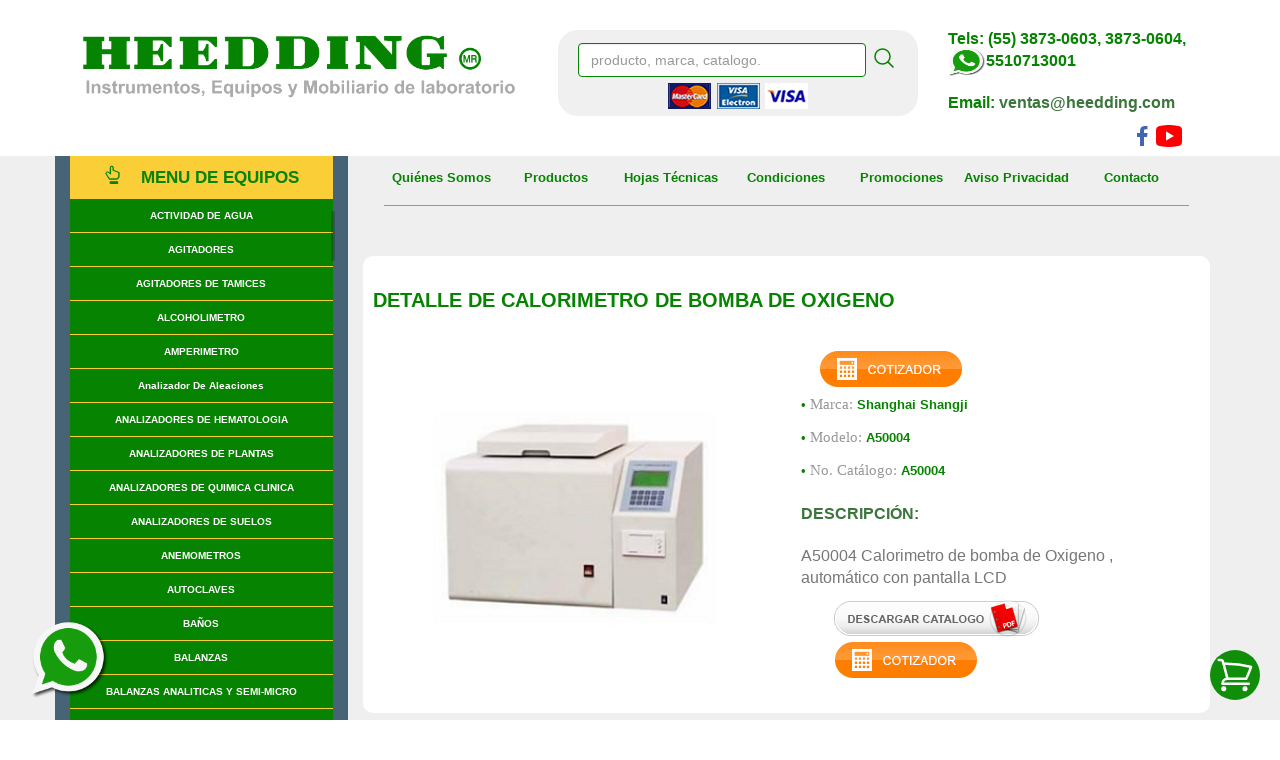

--- FILE ---
content_type: text/html; charset=UTF-8
request_url: https://heedding.com/producto/calorimetro-de-bomba-de-oxigeno
body_size: 93291
content:
<!DOCTYPE html>
<html lang="es">

	<head>
		<meta charset="UTF-8">
		<title>HEEDDING - Instrumentos, Equipos y Mobiliario de laboratorio</title>
		
		<meta http-equiv="X-UA-Compatible" content="IE=edge">
	  <meta name="viewport" content="width=device-width, initial-scale=1">
	  <!-- TAGS DE BUSQUEDA -->
		<meta name="title" content="Rivasapuntocom especialistas en la venta de equipo de laboratorio">
		<meta name="keywords" content="Rivasapuntocom especialistas en la venta de equipo de laboratorio" />
	  <meta name="description" content="Rivasapuntocom SA de CV a traves de su pagina www.heedding.com pone a su disposicion las mejores marcas de equipo de laboratorio y mobiliario de laboratorio." />
		<meta name="author" content="Fco. Javier Vargas Ontiveros" />
	  <link rel="shortcut icon" type="image/x-icon" href="https://heedding.com/img/favicon.ico">

    <link rel="stylesheet" type="text/css" href="https://heedding.com/css/bootstrap.min.css"><!-- Bootstrap -->
    <link rel="stylesheet" type="text/css" href="https://heedding.com/css/heedding.css"><!-- Estilos Personalizados-->
    <link rel="stylesheet" type="text/css" href="https://cdnjs.cloudflare.com/ajax/libs/sweetalert/1.1.3/sweetalert.min.css">
    <link rel="stylesheet" type="text/css" href="https://cdnjs.cloudflare.com/ajax/libs/sweetalert/1.1.3/sweetalert.css">

		<script type="text/javascript" src="https://heedding.com/js/jquery-1.9.1.min.js"></script>
		<script type="text/javascript" src="https://heedding.com/js/bootstrap.min.js"></script><!-- Bootstrap -->
		<script type="text/javascript" src="https://ajax.googleapis.com/ajax/libs/jquery/1.12.4/jquery.min.js"></script>
	  <script type="text/javascript" src="https://maxcdn.bootstrapcdn.com/bootstrap/3.3.7/js/bootstrap.min.js"></script>
	  <script type="text/javascript" src="https://cdnjs.cloudflare.com/ajax/libs/sweetalert/1.1.3/sweetalert-dev.js"></script>
	  <script type="text/javascript" src="https://cdnjs.cloudflare.com/ajax/libs/sweetalert/1.1.3/sweetalert-dev.min.js"></script>
	  <script type="text/javascript" src="https://cdnjs.cloudflare.com/ajax/libs/sweetalert/1.1.3/sweetalert.min.js"></script>	</head>
	<style>
        .chat-whats{
            bottom: 20px;
            left:30px;
            position:fixed;
            z-index:100;
        }
		.modal-content-img{
            margin: auto;
            display: block;
            max-width: 45%;
            max-height: 95%;
            animation-duration: 0.6s;
        }
    </style>
	<body>
		<!--***************************** Header ********************************************-->
		
<!--***********************************Header********************************************-->
<header>
  <!--***********************************Menus Responsive********************************************-->
  <div class="visible-xs">
    <div class="menus">
      <!--Menu pagina-->
      <div class="visible-xs" style="background-color: white">
        <a href="#" id="mobile-menu-button" class="btn btn-default"><span class="glyphicon glyphicon-th-list"></span></a>
      </div>
      <!--Menu Categorias-->
      <div class="visible-xs" id="BtnMenuCategorias"><span class="glyphicon glyphicon-hand-up"></span></div>
    </div>
  </div>
  
  <div id="main-header">
	  <div class="container">
      <div class="row" id="cabecera">
          <!--Logotipo-->
          <div class="col-xs-9 col-sm-6 col-md-8 col-lg-5" id="logotipo">
            <a href="https://heedding.com/"><img class="img-responsive" src="https://heedding.com/img/logo.png" alt="heedding" title="Heedding"></a>
          </div>
          <!--Menu desplegable pagina-->
          <div class="visible-xs borde">
            <div class="menu-estilo">
              <ul id="mobile-main-menu">
                <li><a href="https://heedding.com/nosotros">Quienes Somos</a></li>
                <li><a href="https://heedding.com/productos">Productos</a></li>
                <li><a href="https://heedding.com/tecnicas">Hojas Técnicas</a></li>
                <li><a href="https://heedding.com/condiciones">Condiciones</a></li>
                <li><a href="https://heedding.com/promociones">Promociones</a></li>
                <li><a href="https://heedding.com/aviso">Aviso Privacidad</a></li>
                <li><a href="https://heedding.com/contacto">Contacto</a></li> 
              </ul>
            </div>
          </div>
          <!--Menu desplegable categoria-->
          <div class="visible-xs">
            <div id="MenuVerticalCategorias">
              <ul id="mobile-categorias-menu">
                                <li><a href="https://heedding.com/productos/actividad-de-agua">ACTIVIDAD DE AGUA</a></li>
                                <li><a href="https://heedding.com/productos/agitadores">AGITADORES</a></li>
                                <li><a href="https://heedding.com/productos/agitadores-de-tamices">AGITADORES DE TAMICES</a></li>
                                <li><a href="https://heedding.com/productos/alcoholimetro">ALCOHOLIMETRO</a></li>
                                <li><a href="https://heedding.com/productos/amperimetro">AMPERIMETRO</a></li>
                                <li><a href="https://heedding.com/productos/analizador-de-aleaciones">Analizador De Aleaciones </a></li>
                                <li><a href="https://heedding.com/productos/analizadores-de-hematologia">ANALIZADORES DE HEMATOLOGIA</a></li>
                                <li><a href="https://heedding.com/productos/analizadores-de-plantas">ANALIZADORES DE PLANTAS</a></li>
                                <li><a href="https://heedding.com/productos/analizadores-de-quimica-clinica">ANALIZADORES DE QUIMICA CLINICA </a></li>
                                <li><a href="https://heedding.com/productos/analizadores-de-suelos">ANALIZADORES DE SUELOS</a></li>
                                <li><a href="https://heedding.com/productos/anemometros">ANEMOMETROS</a></li>
                                <li><a href="https://heedding.com/productos/autoclaves">AUTOCLAVES </a></li>
                                <li><a href="https://heedding.com/productos/banos">BAÑOS </a></li>
                                <li><a href="https://heedding.com/productos/balanzas">BALANZAS</a></li>
                                <li><a href="https://heedding.com/productos/balanzas-analiticas-y-semi-micro">BALANZAS ANALITICAS Y SEMI-MICRO</a></li>
                                <li><a href="https://heedding.com/productos/balanzas-compactas">BALANZAS COMPACTAS</a></li>
                                <li><a href="https://heedding.com/productos/balanzas-de-piso">BALANZAS DE PISO</a></li>
                                <li><a href="https://heedding.com/productos/bancos-de-pruebas">BANCOS DE PRUEBAS</a></li>
                                <li><a href="https://heedding.com/productos/basculas">BASCULAS</a></li>
                                <li><a href="https://heedding.com/productos/basculas-industriales">BASCULAS INDUSTRIALES</a></li>
                                <li><a href="https://heedding.com/productos/base-de-pruebas">BASE DE PRUEBAS</a></li>
                                <li><a href="https://heedding.com/productos/bio-reactores">BIO-REACTORES </a></li>
                                <li><a href="https://heedding.com/productos/bombas-de-vacio">BOMBAS DE VACIO</a></li>
                                <li><a href="https://heedding.com/productos/bombas-peristalticas">BOMBAS PERISTALTICAS</a></li>
                                <li><a href="https://heedding.com/productos/boroscopios">BOROSCOPIOS</a></li>
                                <li><a href="https://heedding.com/productos/brazos-extractores">BRAZOS EXTRACTORES </a></li>
                                <li><a href="https://heedding.com/productos/brillometros-medidores-de-brillo">BRILLOMETROS-MEDIDORES DE BRILLO</a></li>
                                <li><a href="https://heedding.com/productos/cabinas-de-bioseguridad">CABINAS DE BIOSEGURIDAD </a></li>
                                <li><a href="https://heedding.com/productos/cabinas-de-luces">CABINAS DE LUCES</a></li>
                                <li><a href="https://heedding.com/productos/cabinas-de-pruebas-ambientales">CABINAS DE PRUEBAS AMBIENTALES</a></li>
                                <li><a href="https://heedding.com/productos/calibrador-de-lazos">CALIBRADOR DE LAZOS</a></li>
                                <li><a href="https://heedding.com/productos/calibrador-de-proceso">CALIBRADOR DE PROCESO</a></li>
                                <li><a href="https://heedding.com/productos/calibrador-de-procesos">CALIBRADOR DE PROCESOS</a></li>
                                <li><a href="https://heedding.com/productos/calibrador-de-soldadura">CALIBRADOR DE SOLDADURA</a></li>
                                <li><a href="https://heedding.com/productos/calorimetros">CALORIMETROS</a></li>
                                <li><a href="https://heedding.com/productos/camara-de-traslado">CAMARA DE TRASLADO</a></li>
                                <li><a href="https://heedding.com/productos/camaras-climaticas">CAMARAS CLIMATICAS </a></li>
                                <li><a href="https://heedding.com/productos/camaras-de-choque-termico">CAMARAS DE CHOQUE TERMICO</a></li>
                                <li><a href="https://heedding.com/productos/camaras-de-electroforesis">CAMARAS DE ELECTROFORESIS</a></li>
                                <li><a href="https://heedding.com/productos/camaras-de-niebla-salina">CAMARAS DE NIEBLA SALINA</a></li>
                                <li><a href="https://heedding.com/productos/camaras-de-prueba-arena-y-polvo">CAMARAS DE PRUEBA ARENA Y POLVO</a></li>
                                <li><a href="https://heedding.com/productos/camaras-de-resistencia-a-la-intemperie">CAMARAS DE RESISTENCIA A LA INTEMPERIE</a></li>
                                <li><a href="https://heedding.com/productos/camaras-para-microscopio">CAMARAS PARA MICROSCOPIO</a></li>
                                <li><a href="https://heedding.com/productos/camaras-termograficas">CAMARAS TERMOGRAFICAS</a></li>
                                <li><a href="https://heedding.com/productos/campanas">CAMPANAS</a></li>
                                <li><a href="https://heedding.com/productos/cartas-munsell">CARTAS MUNSELL </a></li>
                                <li><a href="https://heedding.com/productos/centrifugas">CENTRIFUGAS</a></li>
                                <li><a href="https://heedding.com/productos/colorimetro">COLORIMETRO </a></li>
                                <li><a href="https://heedding.com/productos/congeladores">CONGELADORES</a></li>
                                <li><a href="https://heedding.com/productos/consistometros">CONSISTOMETROS</a></li>
                                <li><a href="https://heedding.com/productos/contador-de-colonias">CONTADOR DE COLONIAS</a></li>
                                <li><a href="https://heedding.com/productos/contadores-de-particulas">CONTADORES DE PARTICULAS</a></li>
                                <li><a href="https://heedding.com/productos/contenedores-de-nitrogeno">CONTENEDORES DE NITROGENO</a></li>
                                <li><a href="https://heedding.com/productos/copa-abierta-de-cleveland">COPA ABIERTA DE CLEVELAND</a></li>
                                <li><a href="https://heedding.com/productos/crioscopos">CRIOSCOPOS</a></li>
                                <li><a href="https://heedding.com/productos/criostatos">CRIOSTATOS</a></li>
                                <li><a href="https://heedding.com/productos/cromatografia-liquida-hplc">CROMATOGRAFIA LIQUIDA HPLC</a></li>
                                <li><a href="https://heedding.com/productos/cromatografo-de-gases">CROMATOGRAFO DE GASES</a></li>
                                <li><a href="https://heedding.com/productos/densitometros">DENSITOMETROS</a></li>
                                <li><a href="https://heedding.com/productos/desecadores">DESECADORES</a></li>
                                <li><a href="https://heedding.com/productos/desengrasante">DESENGRASANTE</a></li>
                                <li><a href="https://heedding.com/productos/desnaturalizacion-e-hibridacion">DESNATURALIZACION E HIBRIDACION</a></li>
                                <li><a href="https://heedding.com/productos/desodorizador">DESODORIZADOR</a></li>
                                <li><a href="https://heedding.com/productos/destiladores">DESTILADORES</a></li>
                                <li><a href="https://heedding.com/productos/detectores-de-co2">DETECTORES DE CO2</a></li>
                                <li><a href="https://heedding.com/productos/detectores-de-gases">DETECTORES DE GASES</a></li>
                                <li><a href="https://heedding.com/productos/dinamometros-digitales">DINAMOMETROS DIGITALES</a></li>
                                <li><a href="https://heedding.com/productos/disolutores">DISOLUTORES</a></li>
                                <li><a href="https://heedding.com/productos/dispensador-de-parafina">DISPENSADOR DE PARAFINA </a></li>
                                <li><a href="https://heedding.com/productos/dispensadores-de-liquidos">DISPENSADORES DE LIQUIDOS</a></li>
                                <li><a href="https://heedding.com/productos/distanciometros">DISTANCIOMETROS</a></li>
                                <li><a href="https://heedding.com/productos/documentacion-de-geles">DOCUMENTACION DE GELES</a></li>
                                <li><a href="https://heedding.com/productos/dosimetros">DOSIMETROS</a></li>
                                <li><a href="https://heedding.com/productos/durometro">DUROMETRO</a></li>
                                <li><a href="https://heedding.com/productos/durometros-para-metales">DUROMETROS PARA METALES</a></li>
                                <li><a href="https://heedding.com/productos/electrospinning">ELECTROSPINNING</a></li>
                                <li><a href="https://heedding.com/productos/equipo-dental">EQUIPO DENTAL</a></li>
                                <li><a href="https://heedding.com/productos/equipo-farmaceutico">EQUIPO FARMACEUTICO</a></li>
                                <li><a href="https://heedding.com/productos/equipo-manejo-de-sangre">EQUIPO MANEJO DE SANGRE</a></li>
                                <li><a href="https://heedding.com/productos/equipo-medico">EQUIPO MEDICO</a></li>
                                <li><a href="https://heedding.com/productos/equipo-para-petroleo">EQUIPO PARA PETROLEO</a></li>
                                <li><a href="https://heedding.com/productos/equipo-veterinario">EQUIPO VETERINARIO</a></li>
                                <li><a href="https://heedding.com/productos/equipos-de-fibra-e-hilo">EQUIPOS DE FIBRA E HILO</a></li>
                                <li><a href="https://heedding.com/productos/equipos-de-tela-y-vestido">EQUIPOS DE TELA Y VESTIDO </a></li>
                                <li><a href="https://heedding.com/productos/equipos-geotextiles-y-geosinteticos">EQUIPOS GEOTEXTILES Y GEOSINTÉTICOS </a></li>
                                <li><a href="https://heedding.com/productos/equipos-para-piel-y-calzado">EQUIPOS PARA PIEL Y CALZADO</a></li>
                                <li><a href="https://heedding.com/productos/equipos-para-pintura">EQUIPOS PARA PINTURA</a></li>
                                <li><a href="https://heedding.com/productos/equipos-textiles">EQUIPOS TEXTILES </a></li>
                                <li><a href="https://heedding.com/productos/escaner-para-crioviales">ESCANER PARA CRIOVIALES</a></li>
                                <li><a href="https://heedding.com/productos/espectrofotometro-de-fluorescencia">ESPECTROFOTÓMETRO DE FLUORESCENCIA</a></li>
                                <li><a href="https://heedding.com/productos/espectrofotometros-nir">ESPECTROFOTÓMETROS NIR</a></li>
                                <li><a href="https://heedding.com/productos/espectrofotometro">ESPECTROFOTOMETRO </a></li>
                                <li><a href="https://heedding.com/productos/espectrofotometros-de-doble-haz">ESPECTROFOTOMETROS DE DOBLE HAZ</a></li>
                                <li><a href="https://heedding.com/productos/espectrometro">ESPECTROMETRO </a></li>
                                <li><a href="https://heedding.com/productos/estacion-de-inclusion-en-parafina">ESTACION DE INCLUSION EN PARAFINA</a></li>
                                <li><a href="https://heedding.com/productos/estaciones-totales">ESTACIONES TOTALES</a></li>
                                <li><a href="https://heedding.com/productos/esterilizadores-de-aire">ESTERILIZADORES DE AIRE</a></li>
                                <li><a href="https://heedding.com/productos/evaporador">EVAPORADOR</a></li>
                                <li><a href="https://heedding.com/productos/extractor-soxhlet">EXTRACTOR SOXHLET</a></li>
                                <li><a href="https://heedding.com/productos/fermentadores">FERMENTADORES</a></li>
                                <li><a href="https://heedding.com/productos/fibra-cruda">FIBRA CRUDA</a></li>
                                <li><a href="https://heedding.com/productos/fotometros">FOTOMETROS</a></li>
                                <li><a href="https://heedding.com/productos/gaussimetros">GAUSSIMETROS</a></li>
                                <li><a href="https://heedding.com/productos/goldfish">GOLDFISH</a></li>
                                <li><a href="https://heedding.com/productos/gravimetros">GRAVIMETROS</a></li>
                                <li><a href="https://heedding.com/productos/histologia">HISTOLOGIA </a></li>
                                <li><a href="https://heedding.com/productos/homogenizadores">HOMOGENIZADORES</a></li>
                                <li><a href="https://heedding.com/productos/hornos">HORNOS</a></li>
                                <li><a href="https://heedding.com/productos/hornos-de-microondas">HORNOS DE MICROONDAS </a></li>
                                <li><a href="https://heedding.com/productos/impactometro">IMPACTOMETRO</a></li>
                                <li><a href="https://heedding.com/productos/incubadoras">INCUBADORAS</a></li>
                                <li><a href="https://heedding.com/productos/ip--resistividad">IP & RESISTIVIDAD</a></li>
                                <li><a href="https://heedding.com/productos/kit-para-pelicula-plastica">KIT PARA PELICULA PLASTICA</a></li>
                                <li><a href="https://heedding.com/productos/kjeldahl">KJELDAHL</a></li>
                                <li><a href="https://heedding.com/productos/lamparas-uv">LAMPARAS UV</a></li>
                                <li><a href="https://heedding.com/productos/lector-de-elisa">LECTOR DE ELISA</a></li>
                                <li><a href="https://heedding.com/productos/lector-de-microplacas">LECTOR DE MICROPLACAS</a></li>
                                <li><a href="https://heedding.com/productos/liofilizadoras">LIOFILIZADORAS</a></li>
                                <li><a href="https://heedding.com/productos/localizador-de-tuberia-y-cable">LOCALIZADOR DE TUBERIA Y CABLE</a></li>
                                <li><a href="https://heedding.com/productos/localizador-de-varillas">LOCALIZADOR DE VARILLAS</a></li>
                                <li><a href="https://heedding.com/productos/luminometros">LUMINOMETROS</a></li>
                                <li><a href="https://heedding.com/productos/magnetometros">MAGNETOMETROS</a></li>
                                <li><a href="https://heedding.com/productos/manometros-medidores-de-presion">MANOMETROS MEDIDORES DE PRESION</a></li>
                                <li><a href="https://heedding.com/productos/mantas-de-calentamiento">MANTAS DE CALENTAMIENTO</a></li>
                                <li><a href="https://heedding.com/productos/maquinas-de-hielo">MAQUINAS DE HIELO</a></li>
                                <li><a href="https://heedding.com/productos/maquinas-universales">MAQUINAS UNIVERSALES</a></li>
                                <li><a href="https://heedding.com/productos/medidor-de-ancho-de-grieta">Medidor De Ancho de Grieta</a></li>
                                <li><a href="https://heedding.com/productos/medidor-de-fallas-ultrasonicas">MEDIDOR DE FALLAS ULTRASONICAS</a></li>
                                <li><a href="https://heedding.com/productos/medidor-de-indice-de-fluidez">MEDIDOR DE INDICE DE FLUIDEZ</a></li>
                                <li><a href="https://heedding.com/productos/medidor-de-luz-solar">MEDIDOR DE LUZ SOLAR </a></li>
                                <li><a href="https://heedding.com/productos/medidor-punto-de-rocio">MEDIDOR PUNTO DE ROCIO </a></li>
                                <li><a href="https://heedding.com/productos/medidores--de-halos">MEDIDORES  DE HALOS</a></li>
                                <li><a href="https://heedding.com/productos/medidores-de-adhesion">MEDIDORES DE ADHESION </a></li>
                                <li><a href="https://heedding.com/productos/medidores-de-aislamiento">MEDIDORES DE AISLAMIENTO</a></li>
                                <li><a href="https://heedding.com/productos/medidores-de-conductividad">MEDIDORES DE CONDUCTIVIDAD</a></li>
                                <li><a href="https://heedding.com/productos/medidores-de-densidad-de-color">MEDIDORES DE DENSIDAD DE COLOR</a></li>
                                <li><a href="https://heedding.com/productos/medidores-de-espesor">MEDIDORES DE ESPESOR</a></li>
                                <li><a href="https://heedding.com/productos/medidores-de-falla-de-recubrimiento">MEDIDORES DE FALLA DE RECUBRIMIENTO</a></li>
                                <li><a href="https://heedding.com/productos/medidores-de-flujo">MEDIDORES DE FLUJO </a></li>
                                <li><a href="https://heedding.com/productos/medidores-de-humedad-en-materiales">MEDIDORES DE HUMEDAD EN MATERIALES</a></li>
                                <li><a href="https://heedding.com/productos/medidores-de-luz---luxometros">MEDIDORES DE LUZ - LUXOMETROS</a></li>
                                <li><a href="https://heedding.com/productos/medidores-de-perfil-de-anclaje">MEDIDORES DE PERFIL DE ANCLAJE</a></li>
                                <li><a href="https://heedding.com/productos/medidores-de-potencia-electrica">MEDIDORES DE POTENCIA ELECTRICA </a></li>
                                <li><a href="https://heedding.com/productos/medidores-de-punto-de-rocio">MEDIDORES DE PUNTO DE ROCIO</a></li>
                                <li><a href="https://heedding.com/productos/medidores-de-sal">MEDIDORES DE SAL</a></li>
                                <li><a href="https://heedding.com/productos/medidores-de-sonido---sonometros">MEDIDORES DE SONIDO - SONOMETROS</a></li>
                                <li><a href="https://heedding.com/productos/medidores-de-vibracion">MEDIDORES DE VIBRACION</a></li>
                                <li><a href="https://heedding.com/productos/mesas-antivibratorias">MESAS ANTIVIBRATORIAS</a></li>
                                <li><a href="https://heedding.com/productos/micrometros">MICROMETROS </a></li>
                                <li><a href="https://heedding.com/productos/microscopios">MICROSCOPIOS</a></li>
                                <li><a href="https://heedding.com/productos/microscopios-digitales">MICROSCOPIOS DIGITALES</a></li>
                                <li><a href="https://heedding.com/productos/microtomos">MICROTOMOS</a></li>
                                <li><a href="https://heedding.com/productos/mobiliario-para-laboratorio">MOBILIARIO PARA LABORATORIO </a></li>
                                <li><a href="https://heedding.com/productos/modelos-anatomicos">MODELOS ANATOMICOS</a></li>
                                <li><a href="https://heedding.com/productos/molinos">MOLINOS</a></li>
                                <li><a href="https://heedding.com/productos/monitor">MONITOR </a></li>
                                <li><a href="https://heedding.com/productos/muflas">MUFLAS</a></li>
                                <li><a href="https://heedding.com/productos/multimetros-digitales">MULTIMETROS DIGITALES </a></li>
                                <li><a href="https://heedding.com/productos/negatoscopio">NEGATOSCOPIO</a></li>
                                <li><a href="https://heedding.com/productos/niveles">NIVELES</a></li>
                                <li><a href="https://heedding.com/productos/odometros">ODOMETROS</a></li>
                                <li><a href="https://heedding.com/productos/parrillas-de-calentamiento">PARRILLAS DE CALENTAMIENTO</a></li>
                                <li><a href="https://heedding.com/productos/parrillas-de-calentamiento-agitacion">PARRILLAS DE CALENTAMIENTO-AGITACION</a></li>
                                <li><a href="https://heedding.com/productos/pcr-tiempo-real">PCR TIEMPO REAL</a></li>
                                <li><a href="https://heedding.com/productos/penetrometros">PENETROMETROS</a></li>
                                <li><a href="https://heedding.com/productos/phmetros">PHMETROS</a></li>
                                <li><a href="https://heedding.com/productos/polarimetro">POLARIMETRO</a></li>
                                <li><a href="https://heedding.com/productos/prensa">PRENSA</a></li>
                                <li><a href="https://heedding.com/productos/probador-de-transformadores">PROBADOR DE TRANSFORMADORES</a></li>
                                <li><a href="https://heedding.com/productos/probadores-de-alta-potencia">PROBADORES DE ALTA POTENCIA</a></li>
                                <li><a href="https://heedding.com/productos/probadores-de-cables-lan">PROBADORES DE CABLES LAN </a></li>
                                <li><a href="https://heedding.com/productos/probadores-de-calidad-de-agua">PROBADORES DE CALIDAD DE AGUA </a></li>
                                <li><a href="https://heedding.com/productos/probadores-magneticos">PROBADORES MAGNETICOS </a></li>
                                <li><a href="https://heedding.com/productos/procesadores-de-tejidos">PROCESADORES DE TEJIDOS </a></li>
                                <li><a href="https://heedding.com/productos/prueba-de-jarras">PRUEBA DE JARRAS</a></li>
                                <li><a href="https://heedding.com/productos/pruebaoct32024">PRUEBAOCT32024</a></li>
                                <li><a href="https://heedding.com/productos/pruebas-en-hormigon-concreto">PRUEBAS EN HORMIGON CONCRETO</a></li>
                                <li><a href="https://heedding.com/productos/pruebas-no-destructivas">PRUEBAS NO DESTRUCTIVAS</a></li>
                                <li><a href="https://heedding.com/productos/punto-de-fusion">PUNTO DE FUSION</a></li>
                                <li><a href="https://heedding.com/productos/purificacion-acidos-nucleicos">PURIFICACION ACIDOS NUCLEICOS</a></li>
                                <li><a href="https://heedding.com/productos/reactores">REACTORES</a></li>
                                <li><a href="https://heedding.com/productos/refractometros">REFRACTOMETROS</a></li>
                                <li><a href="https://heedding.com/productos/refrigeradores">REFRIGERADORES</a></li>
                                <li><a href="https://heedding.com/productos/restregadora">RESTREGADORA</a></li>
                                <li><a href="https://heedding.com/productos/retroreflectometros">RETROREFLECTOMETROS</a></li>
                                <li><a href="https://heedding.com/productos/rotovapores">ROTOVAPORES</a></li>
                                <li><a href="https://heedding.com/productos/rugosimetros">RUGOSIMETROS</a></li>
                                <li><a href="https://heedding.com/productos/sanblasteadoras">SANBLASTEADORAS</a></li>
                                <li><a href="https://heedding.com/productos/scrubber">SCRUBBER</a></li>
                                <li><a href="https://heedding.com/productos/secado-y-vaporizado-de-textiles">SECADO Y VAPORIZADO DE TEXTILES</a></li>
                                <li><a href="https://heedding.com/productos/sistema-de-resistividad">SISTEMA DE RESISTIVIDAD</a></li>
                                <li><a href="https://heedding.com/productos/sistemas-de-documentacion">SISTEMAS DE DOCUMENTACION </a></li>
                                <li><a href="https://heedding.com/productos/sistemas-de-filtracion">SISTEMAS DE FILTRACION</a></li>
                                <li><a href="https://heedding.com/productos/sistemas-de-western-blot">SISTEMAS DE WESTERN BLOT</a></li>
                                <li><a href="https://heedding.com/productos/solidez-del-color-en-textiles">SOLIDEZ DEL COLOR EN TEXTILES </a></li>
                                <li><a href="https://heedding.com/productos/spectrometros">SPECTRÓMETROS</a></li>
                                <li><a href="https://heedding.com/productos/spray-dryer">SPRAY DRYER</a></li>
                                <li><a href="https://heedding.com/productos/tablas-munsell">TABLAS MUNSELL</a></li>
                                <li><a href="https://heedding.com/productos/tacometros-y-fototacometros">TACOMETROS Y FOTOTACOMETROS</a></li>
                                <li><a href="https://heedding.com/productos/tenido-y-acabado-en-textiles">TEÑIDO Y ACABADO EN TEXTILES</a></li>
                                <li><a href="https://heedding.com/productos/tensiometro">TENSIOMETRO</a></li>
                                <li><a href="https://heedding.com/productos/teodolitos">TEODOLITOS</a></li>
                                <li><a href="https://heedding.com/productos/termocicladores">TERMOCICLADORES</a></li>
                                <li><a href="https://heedding.com/productos/termohigrometros-digitales">TERMOHIGROMETROS DIGITALES</a></li>
                                <li><a href="https://heedding.com/productos/termometro-infrarojo-uso-en-humanos">TERMOMETRO INFRAROJO USO EN HUMANOS </a></li>
                                <li><a href="https://heedding.com/productos/termometros---medidores-de-temperatura">TERMOMETROS - MEDIDORES DE TEMPERATURA</a></li>
                                <li><a href="https://heedding.com/productos/terrometros">TERROMETROS</a></li>
                                <li><a href="https://heedding.com/productos/tituladores">TITULADORES</a></li>
                                <li><a href="https://heedding.com/productos/torquimetros---medidores-de-torque">TORQUÍMETROS - MEDIDORES DE TORQUE</a></li>
                                <li><a href="https://heedding.com/productos/transformadores">TRANSFORMADORES</a></li>
                                <li><a href="https://heedding.com/productos/transiluminadores">TRANSILUMINADORES</a></li>
                                <li><a href="https://heedding.com/productos/turbidimetros">TURBIDIMETROS</a></li>
                                <li><a href="https://heedding.com/productos/turbidimetros">TURBIDIMETROS</a></li>
                                <li><a href="https://heedding.com/productos/ultra-congeladores">ULTRA CONGELADORES</a></li>
                                <li><a href="https://heedding.com/productos/vacuometros">VACUOMETROS</a></li>
                                <li><a href="https://heedding.com/productos/ventilador-medico">VENTILADOR MEDICO</a></li>
                                <li><a href="https://heedding.com/productos/verniers-digitales">VERNIERS DIGITALES</a></li>
                                <li><a href="https://heedding.com/productos/vibrometros---medidores-de-vibracion">VIBROMETROS - MEDIDORES DE VIBRACION</a></li>
                                <li><a href="https://heedding.com/productos/viscosimetros">VISCOSIMETROS</a></li>
                                <li><a href="https://heedding.com/productos/yugo-magnetico">YUGO MAGNETICO</a></li>
                              </ul>
            </div>
          </div>
          <!--***********************************Buscador********************************************-->
          <div class="col-xs-12 col-sm-6 col-md-4 col-lg-4" >
            <form name="formBuscar" action="https://heedding.com/buscar" method="POST">
              <div class="div_buscar">
                <input name="busqueda" type="text" class="form-control txt_buscar" placeholder="producto, marca, catalogo." required />
                <button type="submit" id="BtnBuscar" class="btn_buscar">
                  <svg xmlns="http://www.w3.org/2000/svg" fill="none" viewBox="0 0 24 24" stroke-width="1.5" stroke="#068300" class="w-6 h-6">
                    <path stroke-linecap="round" stroke-linejoin="round" d="M21 21l-5.197-5.197m0 0A7.5 7.5 0 105.196 5.196a7.5 7.5 0 0010.607 10.607z" />
                  </svg>
                </button>
                <!-- Tarjetas participantes -->
                <div style="width:100%;float: left;"><div id="tarjetas"><img src="https://heedding.com/img/tarjetas.png" title="tarjetas" alt="tarjetas" width="140" height="26"></div></div>
              </div>
            </form>
          </div>
          <!--***********************************Redes********************************************-->
          <div class="col-xs-12 col-lg-3 hidden-sm hidden-md" id="telefono">
            <h3 class="visible-lg visible-md" style="color: #068300;"> 
            Tels: (55) 3873-0603, 3873-0604, 
            <br>
<div class="chat-what" data-toggle="modal" data-target="#modal-contacto-whatsapp">
		 <img src="https://heedding.com/img/WhatsApp.png" alt="WhatsApp-logo" width="38px" height="30px">5510713001  
		</div>
		<!---->
 
            <br> Email: <a href="mailto:ventas@heedding.com">ventas@heedding.com</a>
          </h3>
            <!--REDES SOCIALES-->
            <div class="redes">
              <!--<a href="#" data-toggle="modal" data-target="#compose-modal"><div id="BtnComparte"></div></a>-->
              <!--Boton de Compartir-->
              <div class="compartir">
                <iframe src="https://www.facebook.com/plugins/share_button.php?href=https%3A%2F%2Fwww.facebook.com%2FRIVASAPUNTOCOM&layout=button_count&size=small&appId=416770413291061&width=105&height=20" width="105" height="20" style="border:none;overflow:hidden" scrolling="no" frameborder="0" allowfullscreen="true" allow="autoplay; clipboard-write; encrypted-media; picture-in-picture; web-share"></iframe>
				  <!--
                <a href="https://twitter.com/equiporivasa?ref_src=twsrc%5Etfw" class="twitter-follow-button" data-show-count="false">Follow @TwitterDev</a><script async src="https://platform.twitter.com/widgets.js" charset="utf-8"></script>-->
              </div>
              <div class="iconos">
                <!--FACEBOOK-->
                <a href="https://es-la.facebook.com/RIVASAPUNTOCOM/">
                  <svg fill="#4267B2" viewBox="0 0 24 24" width="24px" height="24px">    <path d="M17.525,9H14V7c0-1.032,0.084-1.682,1.563-1.682h1.868v-3.18C16.522,2.044,15.608,1.998,14.693,2 C11.98,2,10,3.657,10,6.699V9H7v4l3-0.001V22h4v-9.003l3.066-0.001L17.525,9z"/></svg>
                </a>
                <!--TWITER-->
                <!--<a href="https://twitter.com/equiporivasa">
                  <svg fill="#108E09" viewBox="0 0 30 30" width="30px" height="30px">    <path d="M28,6.937c-0.957,0.425-1.985,0.711-3.064,0.84c1.102-0.66,1.947-1.705,2.345-2.951c-1.03,0.611-2.172,1.055-3.388,1.295 c-0.973-1.037-2.359-1.685-3.893-1.685c-2.946,0-5.334,2.389-5.334,5.334c0,0.418,0.048,0.826,0.138,1.215 c-4.433-0.222-8.363-2.346-10.995-5.574C3.351,6.199,3.088,7.115,3.088,8.094c0,1.85,0.941,3.483,2.372,4.439 c-0.874-0.028-1.697-0.268-2.416-0.667c0,0.023,0,0.044,0,0.067c0,2.585,1.838,4.741,4.279,5.23 c-0.447,0.122-0.919,0.187-1.406,0.187c-0.343,0-0.678-0.034-1.003-0.095c0.679,2.119,2.649,3.662,4.983,3.705 c-1.825,1.431-4.125,2.284-6.625,2.284c-0.43,0-0.855-0.025-1.273-0.075c2.361,1.513,5.164,2.396,8.177,2.396 c9.812,0,15.176-8.128,15.176-15.177c0-0.231-0.005-0.461-0.015-0.69C26.38,8.945,27.285,8.006,28,6.937z"/></svg>
                </a>-->
                <!--YOUTUBE-->
                <a href="https://www.youtube.com/channel/UCgbsPjmQXP3x8kJKOdt1P5Q/featured">
                  <svg fill="#FF0000" xmlns="http://www.w3.org/2000/svg"  viewBox="0 0 30 30" width="30px" height="30px">    <path d="M 15 4 C 10.814 4 5.3808594 5.0488281 5.3808594 5.0488281 L 5.3671875 5.0644531 C 3.4606632 5.3693645 2 7.0076245 2 9 L 2 15 L 2 15.001953 L 2 21 L 2 21.001953 A 4 4 0 0 0 5.3769531 24.945312 L 5.3808594 24.951172 C 5.3808594 24.951172 10.814 26.001953 15 26.001953 C 19.186 26.001953 24.619141 24.951172 24.619141 24.951172 L 24.621094 24.949219 A 4 4 0 0 0 28 21.001953 L 28 21 L 28 15.001953 L 28 15 L 28 9 A 4 4 0 0 0 24.623047 5.0546875 L 24.619141 5.0488281 C 24.619141 5.0488281 19.186 4 15 4 z M 12 10.398438 L 20 15 L 12 19.601562 L 12 10.398438 z"/></svg>
                </a>
              </div>
            </div>
          </div>
          
        <!-- <div class="col-xs-1 visible-xs">
          <a href="#" id="mobile-menu-button" class="btn btn-default"><span class="glyphicon glyphicon-th-list"></span></a>
        </div> -->
      </div>
      

	  </div>
  </div>

</header>

		<div id="CONTENIDO">
  <div class="container">

    <div class="row">

      <div class="col-sm-5 col-md-4 col-lg-3 hidden-xs" id="MenuCategorias">
        <div id="demo" class="showcase">
	<div id="BtnMenuCategorias"><span class="glyphicon glyphicon-hand-up"></span>&nbsp; &nbsp; MENU DE EQUIPOS</div>
	<!-- content -->
	<div id="content-2" class="content mCustomScrollbar light" data-mcs-theme="minimal-dark">
        <a style="color: #FFF;" href="https://heedding.com/productos/actividad-de-agua"><div class="BtnMenuVertical scroll">ACTIVIDAD DE AGUA</div></a>
        <a style="color: #FFF;" href="https://heedding.com/productos/agitadores"><div class="BtnMenuVertical scroll">AGITADORES</div></a>
        <a style="color: #FFF;" href="https://heedding.com/productos/agitadores-de-tamices"><div class="BtnMenuVertical scroll">AGITADORES DE TAMICES</div></a>
        <a style="color: #FFF;" href="https://heedding.com/productos/alcoholimetro"><div class="BtnMenuVertical scroll">ALCOHOLIMETRO</div></a>
        <a style="color: #FFF;" href="https://heedding.com/productos/amperimetro"><div class="BtnMenuVertical scroll">AMPERIMETRO</div></a>
        <a style="color: #FFF;" href="https://heedding.com/productos/analizador-de-aleaciones"><div class="BtnMenuVertical scroll">Analizador De Aleaciones </div></a>
        <a style="color: #FFF;" href="https://heedding.com/productos/analizadores-de-hematologia"><div class="BtnMenuVertical scroll">ANALIZADORES DE HEMATOLOGIA</div></a>
        <a style="color: #FFF;" href="https://heedding.com/productos/analizadores-de-plantas"><div class="BtnMenuVertical scroll">ANALIZADORES DE PLANTAS</div></a>
        <a style="color: #FFF;" href="https://heedding.com/productos/analizadores-de-quimica-clinica"><div class="BtnMenuVertical scroll">ANALIZADORES DE QUIMICA CLINICA </div></a>
        <a style="color: #FFF;" href="https://heedding.com/productos/analizadores-de-suelos"><div class="BtnMenuVertical scroll">ANALIZADORES DE SUELOS</div></a>
        <a style="color: #FFF;" href="https://heedding.com/productos/anemometros"><div class="BtnMenuVertical scroll">ANEMOMETROS</div></a>
        <a style="color: #FFF;" href="https://heedding.com/productos/autoclaves"><div class="BtnMenuVertical scroll">AUTOCLAVES </div></a>
        <a style="color: #FFF;" href="https://heedding.com/productos/banos"><div class="BtnMenuVertical scroll">BAÑOS </div></a>
        <a style="color: #FFF;" href="https://heedding.com/productos/balanzas"><div class="BtnMenuVertical scroll">BALANZAS</div></a>
        <a style="color: #FFF;" href="https://heedding.com/productos/balanzas-analiticas-y-semi-micro"><div class="BtnMenuVertical scroll">BALANZAS ANALITICAS Y SEMI-MICRO</div></a>
        <a style="color: #FFF;" href="https://heedding.com/productos/balanzas-compactas"><div class="BtnMenuVertical scroll">BALANZAS COMPACTAS</div></a>
        <a style="color: #FFF;" href="https://heedding.com/productos/balanzas-de-piso"><div class="BtnMenuVertical scroll">BALANZAS DE PISO</div></a>
        <a style="color: #FFF;" href="https://heedding.com/productos/bancos-de-pruebas"><div class="BtnMenuVertical scroll">BANCOS DE PRUEBAS</div></a>
        <a style="color: #FFF;" href="https://heedding.com/productos/basculas"><div class="BtnMenuVertical scroll">BASCULAS</div></a>
        <a style="color: #FFF;" href="https://heedding.com/productos/basculas-industriales"><div class="BtnMenuVertical scroll">BASCULAS INDUSTRIALES</div></a>
        <a style="color: #FFF;" href="https://heedding.com/productos/base-de-pruebas"><div class="BtnMenuVertical scroll">BASE DE PRUEBAS</div></a>
        <a style="color: #FFF;" href="https://heedding.com/productos/bio-reactores"><div class="BtnMenuVertical scroll">BIO-REACTORES </div></a>
        <a style="color: #FFF;" href="https://heedding.com/productos/bombas-de-vacio"><div class="BtnMenuVertical scroll">BOMBAS DE VACIO</div></a>
        <a style="color: #FFF;" href="https://heedding.com/productos/bombas-peristalticas"><div class="BtnMenuVertical scroll">BOMBAS PERISTALTICAS</div></a>
        <a style="color: #FFF;" href="https://heedding.com/productos/boroscopios"><div class="BtnMenuVertical scroll">BOROSCOPIOS</div></a>
        <a style="color: #FFF;" href="https://heedding.com/productos/brazos-extractores"><div class="BtnMenuVertical scroll">BRAZOS EXTRACTORES </div></a>
        <a style="color: #FFF;" href="https://heedding.com/productos/brillometros-medidores-de-brillo"><div class="BtnMenuVertical scroll">BRILLOMETROS-MEDIDORES DE BRILLO</div></a>
        <a style="color: #FFF;" href="https://heedding.com/productos/cabinas-de-bioseguridad"><div class="BtnMenuVertical scroll">CABINAS DE BIOSEGURIDAD </div></a>
        <a style="color: #FFF;" href="https://heedding.com/productos/cabinas-de-luces"><div class="BtnMenuVertical scroll">CABINAS DE LUCES</div></a>
        <a style="color: #FFF;" href="https://heedding.com/productos/cabinas-de-pruebas-ambientales"><div class="BtnMenuVertical scroll">CABINAS DE PRUEBAS AMBIENTALES</div></a>
        <a style="color: #FFF;" href="https://heedding.com/productos/calibrador-de-lazos"><div class="BtnMenuVertical scroll">CALIBRADOR DE LAZOS</div></a>
        <a style="color: #FFF;" href="https://heedding.com/productos/calibrador-de-proceso"><div class="BtnMenuVertical scroll">CALIBRADOR DE PROCESO</div></a>
        <a style="color: #FFF;" href="https://heedding.com/productos/calibrador-de-procesos"><div class="BtnMenuVertical scroll">CALIBRADOR DE PROCESOS</div></a>
        <a style="color: #FFF;" href="https://heedding.com/productos/calibrador-de-soldadura"><div class="BtnMenuVertical scroll">CALIBRADOR DE SOLDADURA</div></a>
        <a style="color: #FFF;" href="https://heedding.com/productos/calorimetros"><div class="BtnMenuVertical scroll">CALORIMETROS</div></a>
        <a style="color: #FFF;" href="https://heedding.com/productos/camara-de-traslado"><div class="BtnMenuVertical scroll">CAMARA DE TRASLADO</div></a>
        <a style="color: #FFF;" href="https://heedding.com/productos/camaras-climaticas"><div class="BtnMenuVertical scroll">CAMARAS CLIMATICAS </div></a>
        <a style="color: #FFF;" href="https://heedding.com/productos/camaras-de-choque-termico"><div class="BtnMenuVertical scroll">CAMARAS DE CHOQUE TERMICO</div></a>
        <a style="color: #FFF;" href="https://heedding.com/productos/camaras-de-electroforesis"><div class="BtnMenuVertical scroll">CAMARAS DE ELECTROFORESIS</div></a>
        <a style="color: #FFF;" href="https://heedding.com/productos/camaras-de-niebla-salina"><div class="BtnMenuVertical scroll">CAMARAS DE NIEBLA SALINA</div></a>
        <a style="color: #FFF;" href="https://heedding.com/productos/camaras-de-prueba-arena-y-polvo"><div class="BtnMenuVertical scroll">CAMARAS DE PRUEBA ARENA Y POLVO</div></a>
        <a style="color: #FFF;" href="https://heedding.com/productos/camaras-de-resistencia-a-la-intemperie"><div class="BtnMenuVertical scroll">CAMARAS DE RESISTENCIA A LA INTEMPERIE</div></a>
        <a style="color: #FFF;" href="https://heedding.com/productos/camaras-para-microscopio"><div class="BtnMenuVertical scroll">CAMARAS PARA MICROSCOPIO</div></a>
        <a style="color: #FFF;" href="https://heedding.com/productos/camaras-termograficas"><div class="BtnMenuVertical scroll">CAMARAS TERMOGRAFICAS</div></a>
        <a style="color: #FFF;" href="https://heedding.com/productos/campanas"><div class="BtnMenuVertical scroll">CAMPANAS</div></a>
        <a style="color: #FFF;" href="https://heedding.com/productos/cartas-munsell"><div class="BtnMenuVertical scroll">CARTAS MUNSELL </div></a>
        <a style="color: #FFF;" href="https://heedding.com/productos/centrifugas"><div class="BtnMenuVertical scroll">CENTRIFUGAS</div></a>
        <a style="color: #FFF;" href="https://heedding.com/productos/colorimetro"><div class="BtnMenuVertical scroll">COLORIMETRO </div></a>
        <a style="color: #FFF;" href="https://heedding.com/productos/congeladores"><div class="BtnMenuVertical scroll">CONGELADORES</div></a>
        <a style="color: #FFF;" href="https://heedding.com/productos/consistometros"><div class="BtnMenuVertical scroll">CONSISTOMETROS</div></a>
        <a style="color: #FFF;" href="https://heedding.com/productos/contador-de-colonias"><div class="BtnMenuVertical scroll">CONTADOR DE COLONIAS</div></a>
        <a style="color: #FFF;" href="https://heedding.com/productos/contadores-de-particulas"><div class="BtnMenuVertical scroll">CONTADORES DE PARTICULAS</div></a>
        <a style="color: #FFF;" href="https://heedding.com/productos/contenedores-de-nitrogeno"><div class="BtnMenuVertical scroll">CONTENEDORES DE NITROGENO</div></a>
        <a style="color: #FFF;" href="https://heedding.com/productos/copa-abierta-de-cleveland"><div class="BtnMenuVertical scroll">COPA ABIERTA DE CLEVELAND</div></a>
        <a style="color: #FFF;" href="https://heedding.com/productos/crioscopos"><div class="BtnMenuVertical scroll">CRIOSCOPOS</div></a>
        <a style="color: #FFF;" href="https://heedding.com/productos/criostatos"><div class="BtnMenuVertical scroll">CRIOSTATOS</div></a>
        <a style="color: #FFF;" href="https://heedding.com/productos/cromatografia-liquida-hplc"><div class="BtnMenuVertical scroll">CROMATOGRAFIA LIQUIDA HPLC</div></a>
        <a style="color: #FFF;" href="https://heedding.com/productos/cromatografo-de-gases"><div class="BtnMenuVertical scroll">CROMATOGRAFO DE GASES</div></a>
        <a style="color: #FFF;" href="https://heedding.com/productos/densitometros"><div class="BtnMenuVertical scroll">DENSITOMETROS</div></a>
        <a style="color: #FFF;" href="https://heedding.com/productos/desecadores"><div class="BtnMenuVertical scroll">DESECADORES</div></a>
        <a style="color: #FFF;" href="https://heedding.com/productos/desengrasante"><div class="BtnMenuVertical scroll">DESENGRASANTE</div></a>
        <a style="color: #FFF;" href="https://heedding.com/productos/desnaturalizacion-e-hibridacion"><div class="BtnMenuVertical scroll">DESNATURALIZACION E HIBRIDACION</div></a>
        <a style="color: #FFF;" href="https://heedding.com/productos/desodorizador"><div class="BtnMenuVertical scroll">DESODORIZADOR</div></a>
        <a style="color: #FFF;" href="https://heedding.com/productos/destiladores"><div class="BtnMenuVertical scroll">DESTILADORES</div></a>
        <a style="color: #FFF;" href="https://heedding.com/productos/detectores-de-co2"><div class="BtnMenuVertical scroll">DETECTORES DE CO2</div></a>
        <a style="color: #FFF;" href="https://heedding.com/productos/detectores-de-gases"><div class="BtnMenuVertical scroll">DETECTORES DE GASES</div></a>
        <a style="color: #FFF;" href="https://heedding.com/productos/dinamometros-digitales"><div class="BtnMenuVertical scroll">DINAMOMETROS DIGITALES</div></a>
        <a style="color: #FFF;" href="https://heedding.com/productos/disolutores"><div class="BtnMenuVertical scroll">DISOLUTORES</div></a>
        <a style="color: #FFF;" href="https://heedding.com/productos/dispensador-de-parafina"><div class="BtnMenuVertical scroll">DISPENSADOR DE PARAFINA </div></a>
        <a style="color: #FFF;" href="https://heedding.com/productos/dispensadores-de-liquidos"><div class="BtnMenuVertical scroll">DISPENSADORES DE LIQUIDOS</div></a>
        <a style="color: #FFF;" href="https://heedding.com/productos/distanciometros"><div class="BtnMenuVertical scroll">DISTANCIOMETROS</div></a>
        <a style="color: #FFF;" href="https://heedding.com/productos/documentacion-de-geles"><div class="BtnMenuVertical scroll">DOCUMENTACION DE GELES</div></a>
        <a style="color: #FFF;" href="https://heedding.com/productos/dosimetros"><div class="BtnMenuVertical scroll">DOSIMETROS</div></a>
        <a style="color: #FFF;" href="https://heedding.com/productos/durometro"><div class="BtnMenuVertical scroll">DUROMETRO</div></a>
        <a style="color: #FFF;" href="https://heedding.com/productos/durometros-para-metales"><div class="BtnMenuVertical scroll">DUROMETROS PARA METALES</div></a>
        <a style="color: #FFF;" href="https://heedding.com/productos/electrospinning"><div class="BtnMenuVertical scroll">ELECTROSPINNING</div></a>
        <a style="color: #FFF;" href="https://heedding.com/productos/equipo-dental"><div class="BtnMenuVertical scroll">EQUIPO DENTAL</div></a>
        <a style="color: #FFF;" href="https://heedding.com/productos/equipo-farmaceutico"><div class="BtnMenuVertical scroll">EQUIPO FARMACEUTICO</div></a>
        <a style="color: #FFF;" href="https://heedding.com/productos/equipo-manejo-de-sangre"><div class="BtnMenuVertical scroll">EQUIPO MANEJO DE SANGRE</div></a>
        <a style="color: #FFF;" href="https://heedding.com/productos/equipo-medico"><div class="BtnMenuVertical scroll">EQUIPO MEDICO</div></a>
        <a style="color: #FFF;" href="https://heedding.com/productos/equipo-para-petroleo"><div class="BtnMenuVertical scroll">EQUIPO PARA PETROLEO</div></a>
        <a style="color: #FFF;" href="https://heedding.com/productos/equipo-veterinario"><div class="BtnMenuVertical scroll">EQUIPO VETERINARIO</div></a>
        <a style="color: #FFF;" href="https://heedding.com/productos/equipos-de-fibra-e-hilo"><div class="BtnMenuVertical scroll">EQUIPOS DE FIBRA E HILO</div></a>
        <a style="color: #FFF;" href="https://heedding.com/productos/equipos-de-tela-y-vestido"><div class="BtnMenuVertical scroll">EQUIPOS DE TELA Y VESTIDO </div></a>
        <a style="color: #FFF;" href="https://heedding.com/productos/equipos-geotextiles-y-geosinteticos"><div class="BtnMenuVertical scroll">EQUIPOS GEOTEXTILES Y GEOSINTÉTICOS </div></a>
        <a style="color: #FFF;" href="https://heedding.com/productos/equipos-para-piel-y-calzado"><div class="BtnMenuVertical scroll">EQUIPOS PARA PIEL Y CALZADO</div></a>
        <a style="color: #FFF;" href="https://heedding.com/productos/equipos-para-pintura"><div class="BtnMenuVertical scroll">EQUIPOS PARA PINTURA</div></a>
        <a style="color: #FFF;" href="https://heedding.com/productos/equipos-textiles"><div class="BtnMenuVertical scroll">EQUIPOS TEXTILES </div></a>
        <a style="color: #FFF;" href="https://heedding.com/productos/escaner-para-crioviales"><div class="BtnMenuVertical scroll">ESCANER PARA CRIOVIALES</div></a>
        <a style="color: #FFF;" href="https://heedding.com/productos/espectrofotometro-de-fluorescencia"><div class="BtnMenuVertical scroll">ESPECTROFOTÓMETRO DE FLUORESCENCIA</div></a>
        <a style="color: #FFF;" href="https://heedding.com/productos/espectrofotometros-nir"><div class="BtnMenuVertical scroll">ESPECTROFOTÓMETROS NIR</div></a>
        <a style="color: #FFF;" href="https://heedding.com/productos/espectrofotometro"><div class="BtnMenuVertical scroll">ESPECTROFOTOMETRO </div></a>
        <a style="color: #FFF;" href="https://heedding.com/productos/espectrofotometros-de-doble-haz"><div class="BtnMenuVertical scroll">ESPECTROFOTOMETROS DE DOBLE HAZ</div></a>
        <a style="color: #FFF;" href="https://heedding.com/productos/espectrometro"><div class="BtnMenuVertical scroll">ESPECTROMETRO </div></a>
        <a style="color: #FFF;" href="https://heedding.com/productos/estacion-de-inclusion-en-parafina"><div class="BtnMenuVertical scroll">ESTACION DE INCLUSION EN PARAFINA</div></a>
        <a style="color: #FFF;" href="https://heedding.com/productos/estaciones-totales"><div class="BtnMenuVertical scroll">ESTACIONES TOTALES</div></a>
        <a style="color: #FFF;" href="https://heedding.com/productos/esterilizadores-de-aire"><div class="BtnMenuVertical scroll">ESTERILIZADORES DE AIRE</div></a>
        <a style="color: #FFF;" href="https://heedding.com/productos/evaporador"><div class="BtnMenuVertical scroll">EVAPORADOR</div></a>
        <a style="color: #FFF;" href="https://heedding.com/productos/extractor-soxhlet"><div class="BtnMenuVertical scroll">EXTRACTOR SOXHLET</div></a>
        <a style="color: #FFF;" href="https://heedding.com/productos/fermentadores"><div class="BtnMenuVertical scroll">FERMENTADORES</div></a>
        <a style="color: #FFF;" href="https://heedding.com/productos/fibra-cruda"><div class="BtnMenuVertical scroll">FIBRA CRUDA</div></a>
        <a style="color: #FFF;" href="https://heedding.com/productos/fotometros"><div class="BtnMenuVertical scroll">FOTOMETROS</div></a>
        <a style="color: #FFF;" href="https://heedding.com/productos/gaussimetros"><div class="BtnMenuVertical scroll">GAUSSIMETROS</div></a>
        <a style="color: #FFF;" href="https://heedding.com/productos/goldfish"><div class="BtnMenuVertical scroll">GOLDFISH</div></a>
        <a style="color: #FFF;" href="https://heedding.com/productos/gravimetros"><div class="BtnMenuVertical scroll">GRAVIMETROS</div></a>
        <a style="color: #FFF;" href="https://heedding.com/productos/histologia"><div class="BtnMenuVertical scroll">HISTOLOGIA </div></a>
        <a style="color: #FFF;" href="https://heedding.com/productos/homogenizadores"><div class="BtnMenuVertical scroll">HOMOGENIZADORES</div></a>
        <a style="color: #FFF;" href="https://heedding.com/productos/hornos"><div class="BtnMenuVertical scroll">HORNOS</div></a>
        <a style="color: #FFF;" href="https://heedding.com/productos/hornos-de-microondas"><div class="BtnMenuVertical scroll">HORNOS DE MICROONDAS </div></a>
        <a style="color: #FFF;" href="https://heedding.com/productos/impactometro"><div class="BtnMenuVertical scroll">IMPACTOMETRO</div></a>
        <a style="color: #FFF;" href="https://heedding.com/productos/incubadoras"><div class="BtnMenuVertical scroll">INCUBADORAS</div></a>
        <a style="color: #FFF;" href="https://heedding.com/productos/ip--resistividad"><div class="BtnMenuVertical scroll">IP & RESISTIVIDAD</div></a>
        <a style="color: #FFF;" href="https://heedding.com/productos/kit-para-pelicula-plastica"><div class="BtnMenuVertical scroll">KIT PARA PELICULA PLASTICA</div></a>
        <a style="color: #FFF;" href="https://heedding.com/productos/kjeldahl"><div class="BtnMenuVertical scroll">KJELDAHL</div></a>
        <a style="color: #FFF;" href="https://heedding.com/productos/lamparas-uv"><div class="BtnMenuVertical scroll">LAMPARAS UV</div></a>
        <a style="color: #FFF;" href="https://heedding.com/productos/lector-de-elisa"><div class="BtnMenuVertical scroll">LECTOR DE ELISA</div></a>
        <a style="color: #FFF;" href="https://heedding.com/productos/lector-de-microplacas"><div class="BtnMenuVertical scroll">LECTOR DE MICROPLACAS</div></a>
        <a style="color: #FFF;" href="https://heedding.com/productos/liofilizadoras"><div class="BtnMenuVertical scroll">LIOFILIZADORAS</div></a>
        <a style="color: #FFF;" href="https://heedding.com/productos/localizador-de-tuberia-y-cable"><div class="BtnMenuVertical scroll">LOCALIZADOR DE TUBERIA Y CABLE</div></a>
        <a style="color: #FFF;" href="https://heedding.com/productos/localizador-de-varillas"><div class="BtnMenuVertical scroll">LOCALIZADOR DE VARILLAS</div></a>
        <a style="color: #FFF;" href="https://heedding.com/productos/luminometros"><div class="BtnMenuVertical scroll">LUMINOMETROS</div></a>
        <a style="color: #FFF;" href="https://heedding.com/productos/magnetometros"><div class="BtnMenuVertical scroll">MAGNETOMETROS</div></a>
        <a style="color: #FFF;" href="https://heedding.com/productos/manometros-medidores-de-presion"><div class="BtnMenuVertical scroll">MANOMETROS MEDIDORES DE PRESION</div></a>
        <a style="color: #FFF;" href="https://heedding.com/productos/mantas-de-calentamiento"><div class="BtnMenuVertical scroll">MANTAS DE CALENTAMIENTO</div></a>
        <a style="color: #FFF;" href="https://heedding.com/productos/maquinas-de-hielo"><div class="BtnMenuVertical scroll">MAQUINAS DE HIELO</div></a>
        <a style="color: #FFF;" href="https://heedding.com/productos/maquinas-universales"><div class="BtnMenuVertical scroll">MAQUINAS UNIVERSALES</div></a>
        <a style="color: #FFF;" href="https://heedding.com/productos/medidor-de-ancho-de-grieta"><div class="BtnMenuVertical scroll">Medidor De Ancho de Grieta</div></a>
        <a style="color: #FFF;" href="https://heedding.com/productos/medidor-de-fallas-ultrasonicas"><div class="BtnMenuVertical scroll">MEDIDOR DE FALLAS ULTRASONICAS</div></a>
        <a style="color: #FFF;" href="https://heedding.com/productos/medidor-de-indice-de-fluidez"><div class="BtnMenuVertical scroll">MEDIDOR DE INDICE DE FLUIDEZ</div></a>
        <a style="color: #FFF;" href="https://heedding.com/productos/medidor-de-luz-solar"><div class="BtnMenuVertical scroll">MEDIDOR DE LUZ SOLAR </div></a>
        <a style="color: #FFF;" href="https://heedding.com/productos/medidor-punto-de-rocio"><div class="BtnMenuVertical scroll">MEDIDOR PUNTO DE ROCIO </div></a>
        <a style="color: #FFF;" href="https://heedding.com/productos/medidores--de-halos"><div class="BtnMenuVertical scroll">MEDIDORES  DE HALOS</div></a>
        <a style="color: #FFF;" href="https://heedding.com/productos/medidores-de-adhesion"><div class="BtnMenuVertical scroll">MEDIDORES DE ADHESION </div></a>
        <a style="color: #FFF;" href="https://heedding.com/productos/medidores-de-aislamiento"><div class="BtnMenuVertical scroll">MEDIDORES DE AISLAMIENTO</div></a>
        <a style="color: #FFF;" href="https://heedding.com/productos/medidores-de-conductividad"><div class="BtnMenuVertical scroll">MEDIDORES DE CONDUCTIVIDAD</div></a>
        <a style="color: #FFF;" href="https://heedding.com/productos/medidores-de-densidad-de-color"><div class="BtnMenuVertical scroll">MEDIDORES DE DENSIDAD DE COLOR</div></a>
        <a style="color: #FFF;" href="https://heedding.com/productos/medidores-de-espesor"><div class="BtnMenuVertical scroll">MEDIDORES DE ESPESOR</div></a>
        <a style="color: #FFF;" href="https://heedding.com/productos/medidores-de-falla-de-recubrimiento"><div class="BtnMenuVertical scroll">MEDIDORES DE FALLA DE RECUBRIMIENTO</div></a>
        <a style="color: #FFF;" href="https://heedding.com/productos/medidores-de-flujo"><div class="BtnMenuVertical scroll">MEDIDORES DE FLUJO </div></a>
        <a style="color: #FFF;" href="https://heedding.com/productos/medidores-de-humedad-en-materiales"><div class="BtnMenuVertical scroll">MEDIDORES DE HUMEDAD EN MATERIALES</div></a>
        <a style="color: #FFF;" href="https://heedding.com/productos/medidores-de-luz---luxometros"><div class="BtnMenuVertical scroll">MEDIDORES DE LUZ - LUXOMETROS</div></a>
        <a style="color: #FFF;" href="https://heedding.com/productos/medidores-de-perfil-de-anclaje"><div class="BtnMenuVertical scroll">MEDIDORES DE PERFIL DE ANCLAJE</div></a>
        <a style="color: #FFF;" href="https://heedding.com/productos/medidores-de-potencia-electrica"><div class="BtnMenuVertical scroll">MEDIDORES DE POTENCIA ELECTRICA </div></a>
        <a style="color: #FFF;" href="https://heedding.com/productos/medidores-de-punto-de-rocio"><div class="BtnMenuVertical scroll">MEDIDORES DE PUNTO DE ROCIO</div></a>
        <a style="color: #FFF;" href="https://heedding.com/productos/medidores-de-sal"><div class="BtnMenuVertical scroll">MEDIDORES DE SAL</div></a>
        <a style="color: #FFF;" href="https://heedding.com/productos/medidores-de-sonido---sonometros"><div class="BtnMenuVertical scroll">MEDIDORES DE SONIDO - SONOMETROS</div></a>
        <a style="color: #FFF;" href="https://heedding.com/productos/medidores-de-vibracion"><div class="BtnMenuVertical scroll">MEDIDORES DE VIBRACION</div></a>
        <a style="color: #FFF;" href="https://heedding.com/productos/mesas-antivibratorias"><div class="BtnMenuVertical scroll">MESAS ANTIVIBRATORIAS</div></a>
        <a style="color: #FFF;" href="https://heedding.com/productos/micrometros"><div class="BtnMenuVertical scroll">MICROMETROS </div></a>
        <a style="color: #FFF;" href="https://heedding.com/productos/microscopios"><div class="BtnMenuVertical scroll">MICROSCOPIOS</div></a>
        <a style="color: #FFF;" href="https://heedding.com/productos/microscopios-digitales"><div class="BtnMenuVertical scroll">MICROSCOPIOS DIGITALES</div></a>
        <a style="color: #FFF;" href="https://heedding.com/productos/microtomos"><div class="BtnMenuVertical scroll">MICROTOMOS</div></a>
        <a style="color: #FFF;" href="https://heedding.com/productos/mobiliario-para-laboratorio"><div class="BtnMenuVertical scroll">MOBILIARIO PARA LABORATORIO </div></a>
        <a style="color: #FFF;" href="https://heedding.com/productos/modelos-anatomicos"><div class="BtnMenuVertical scroll">MODELOS ANATOMICOS</div></a>
        <a style="color: #FFF;" href="https://heedding.com/productos/molinos"><div class="BtnMenuVertical scroll">MOLINOS</div></a>
        <a style="color: #FFF;" href="https://heedding.com/productos/monitor"><div class="BtnMenuVertical scroll">MONITOR </div></a>
        <a style="color: #FFF;" href="https://heedding.com/productos/muflas"><div class="BtnMenuVertical scroll">MUFLAS</div></a>
        <a style="color: #FFF;" href="https://heedding.com/productos/multimetros-digitales"><div class="BtnMenuVertical scroll">MULTIMETROS DIGITALES </div></a>
        <a style="color: #FFF;" href="https://heedding.com/productos/negatoscopio"><div class="BtnMenuVertical scroll">NEGATOSCOPIO</div></a>
        <a style="color: #FFF;" href="https://heedding.com/productos/niveles"><div class="BtnMenuVertical scroll">NIVELES</div></a>
        <a style="color: #FFF;" href="https://heedding.com/productos/odometros"><div class="BtnMenuVertical scroll">ODOMETROS</div></a>
        <a style="color: #FFF;" href="https://heedding.com/productos/parrillas-de-calentamiento"><div class="BtnMenuVertical scroll">PARRILLAS DE CALENTAMIENTO</div></a>
        <a style="color: #FFF;" href="https://heedding.com/productos/parrillas-de-calentamiento-agitacion"><div class="BtnMenuVertical scroll">PARRILLAS DE CALENTAMIENTO-AGITACION</div></a>
        <a style="color: #FFF;" href="https://heedding.com/productos/pcr-tiempo-real"><div class="BtnMenuVertical scroll">PCR TIEMPO REAL</div></a>
        <a style="color: #FFF;" href="https://heedding.com/productos/penetrometros"><div class="BtnMenuVertical scroll">PENETROMETROS</div></a>
        <a style="color: #FFF;" href="https://heedding.com/productos/phmetros"><div class="BtnMenuVertical scroll">PHMETROS</div></a>
        <a style="color: #FFF;" href="https://heedding.com/productos/polarimetro"><div class="BtnMenuVertical scroll">POLARIMETRO</div></a>
        <a style="color: #FFF;" href="https://heedding.com/productos/prensa"><div class="BtnMenuVertical scroll">PRENSA</div></a>
        <a style="color: #FFF;" href="https://heedding.com/productos/probador-de-transformadores"><div class="BtnMenuVertical scroll">PROBADOR DE TRANSFORMADORES</div></a>
        <a style="color: #FFF;" href="https://heedding.com/productos/probadores-de-alta-potencia"><div class="BtnMenuVertical scroll">PROBADORES DE ALTA POTENCIA</div></a>
        <a style="color: #FFF;" href="https://heedding.com/productos/probadores-de-cables-lan"><div class="BtnMenuVertical scroll">PROBADORES DE CABLES LAN </div></a>
        <a style="color: #FFF;" href="https://heedding.com/productos/probadores-de-calidad-de-agua"><div class="BtnMenuVertical scroll">PROBADORES DE CALIDAD DE AGUA </div></a>
        <a style="color: #FFF;" href="https://heedding.com/productos/probadores-magneticos"><div class="BtnMenuVertical scroll">PROBADORES MAGNETICOS </div></a>
        <a style="color: #FFF;" href="https://heedding.com/productos/procesadores-de-tejidos"><div class="BtnMenuVertical scroll">PROCESADORES DE TEJIDOS </div></a>
        <a style="color: #FFF;" href="https://heedding.com/productos/prueba-de-jarras"><div class="BtnMenuVertical scroll">PRUEBA DE JARRAS</div></a>
        <a style="color: #FFF;" href="https://heedding.com/productos/pruebaoct32024"><div class="BtnMenuVertical scroll">PRUEBAOCT32024</div></a>
        <a style="color: #FFF;" href="https://heedding.com/productos/pruebas-en-hormigon-concreto"><div class="BtnMenuVertical scroll">PRUEBAS EN HORMIGON CONCRETO</div></a>
        <a style="color: #FFF;" href="https://heedding.com/productos/pruebas-no-destructivas"><div class="BtnMenuVertical scroll">PRUEBAS NO DESTRUCTIVAS</div></a>
        <a style="color: #FFF;" href="https://heedding.com/productos/punto-de-fusion"><div class="BtnMenuVertical scroll">PUNTO DE FUSION</div></a>
        <a style="color: #FFF;" href="https://heedding.com/productos/purificacion-acidos-nucleicos"><div class="BtnMenuVertical scroll">PURIFICACION ACIDOS NUCLEICOS</div></a>
        <a style="color: #FFF;" href="https://heedding.com/productos/reactores"><div class="BtnMenuVertical scroll">REACTORES</div></a>
        <a style="color: #FFF;" href="https://heedding.com/productos/refractometros"><div class="BtnMenuVertical scroll">REFRACTOMETROS</div></a>
        <a style="color: #FFF;" href="https://heedding.com/productos/refrigeradores"><div class="BtnMenuVertical scroll">REFRIGERADORES</div></a>
        <a style="color: #FFF;" href="https://heedding.com/productos/restregadora"><div class="BtnMenuVertical scroll">RESTREGADORA</div></a>
        <a style="color: #FFF;" href="https://heedding.com/productos/retroreflectometros"><div class="BtnMenuVertical scroll">RETROREFLECTOMETROS</div></a>
        <a style="color: #FFF;" href="https://heedding.com/productos/rotovapores"><div class="BtnMenuVertical scroll">ROTOVAPORES</div></a>
        <a style="color: #FFF;" href="https://heedding.com/productos/rugosimetros"><div class="BtnMenuVertical scroll">RUGOSIMETROS</div></a>
        <a style="color: #FFF;" href="https://heedding.com/productos/sanblasteadoras"><div class="BtnMenuVertical scroll">SANBLASTEADORAS</div></a>
        <a style="color: #FFF;" href="https://heedding.com/productos/scrubber"><div class="BtnMenuVertical scroll">SCRUBBER</div></a>
        <a style="color: #FFF;" href="https://heedding.com/productos/secado-y-vaporizado-de-textiles"><div class="BtnMenuVertical scroll">SECADO Y VAPORIZADO DE TEXTILES</div></a>
        <a style="color: #FFF;" href="https://heedding.com/productos/sistema-de-resistividad"><div class="BtnMenuVertical scroll">SISTEMA DE RESISTIVIDAD</div></a>
        <a style="color: #FFF;" href="https://heedding.com/productos/sistemas-de-documentacion"><div class="BtnMenuVertical scroll">SISTEMAS DE DOCUMENTACION </div></a>
        <a style="color: #FFF;" href="https://heedding.com/productos/sistemas-de-filtracion"><div class="BtnMenuVertical scroll">SISTEMAS DE FILTRACION</div></a>
        <a style="color: #FFF;" href="https://heedding.com/productos/sistemas-de-western-blot"><div class="BtnMenuVertical scroll">SISTEMAS DE WESTERN BLOT</div></a>
        <a style="color: #FFF;" href="https://heedding.com/productos/solidez-del-color-en-textiles"><div class="BtnMenuVertical scroll">SOLIDEZ DEL COLOR EN TEXTILES </div></a>
        <a style="color: #FFF;" href="https://heedding.com/productos/spectrometros"><div class="BtnMenuVertical scroll">SPECTRÓMETROS</div></a>
        <a style="color: #FFF;" href="https://heedding.com/productos/spray-dryer"><div class="BtnMenuVertical scroll">SPRAY DRYER</div></a>
        <a style="color: #FFF;" href="https://heedding.com/productos/tablas-munsell"><div class="BtnMenuVertical scroll">TABLAS MUNSELL</div></a>
        <a style="color: #FFF;" href="https://heedding.com/productos/tacometros-y-fototacometros"><div class="BtnMenuVertical scroll">TACOMETROS Y FOTOTACOMETROS</div></a>
        <a style="color: #FFF;" href="https://heedding.com/productos/tenido-y-acabado-en-textiles"><div class="BtnMenuVertical scroll">TEÑIDO Y ACABADO EN TEXTILES</div></a>
        <a style="color: #FFF;" href="https://heedding.com/productos/tensiometro"><div class="BtnMenuVertical scroll">TENSIOMETRO</div></a>
        <a style="color: #FFF;" href="https://heedding.com/productos/teodolitos"><div class="BtnMenuVertical scroll">TEODOLITOS</div></a>
        <a style="color: #FFF;" href="https://heedding.com/productos/termocicladores"><div class="BtnMenuVertical scroll">TERMOCICLADORES</div></a>
        <a style="color: #FFF;" href="https://heedding.com/productos/termohigrometros-digitales"><div class="BtnMenuVertical scroll">TERMOHIGROMETROS DIGITALES</div></a>
        <a style="color: #FFF;" href="https://heedding.com/productos/termometro-infrarojo-uso-en-humanos"><div class="BtnMenuVertical scroll">TERMOMETRO INFRAROJO USO EN HUMANOS </div></a>
        <a style="color: #FFF;" href="https://heedding.com/productos/termometros---medidores-de-temperatura"><div class="BtnMenuVertical scroll">TERMOMETROS - MEDIDORES DE TEMPERATURA</div></a>
        <a style="color: #FFF;" href="https://heedding.com/productos/terrometros"><div class="BtnMenuVertical scroll">TERROMETROS</div></a>
        <a style="color: #FFF;" href="https://heedding.com/productos/tituladores"><div class="BtnMenuVertical scroll">TITULADORES</div></a>
        <a style="color: #FFF;" href="https://heedding.com/productos/torquimetros---medidores-de-torque"><div class="BtnMenuVertical scroll">TORQUÍMETROS - MEDIDORES DE TORQUE</div></a>
        <a style="color: #FFF;" href="https://heedding.com/productos/transformadores"><div class="BtnMenuVertical scroll">TRANSFORMADORES</div></a>
        <a style="color: #FFF;" href="https://heedding.com/productos/transiluminadores"><div class="BtnMenuVertical scroll">TRANSILUMINADORES</div></a>
        <a style="color: #FFF;" href="https://heedding.com/productos/turbidimetros"><div class="BtnMenuVertical scroll">TURBIDIMETROS</div></a>
        <a style="color: #FFF;" href="https://heedding.com/productos/turbidimetros"><div class="BtnMenuVertical scroll">TURBIDIMETROS</div></a>
        <a style="color: #FFF;" href="https://heedding.com/productos/ultra-congeladores"><div class="BtnMenuVertical scroll">ULTRA CONGELADORES</div></a>
        <a style="color: #FFF;" href="https://heedding.com/productos/vacuometros"><div class="BtnMenuVertical scroll">VACUOMETROS</div></a>
        <a style="color: #FFF;" href="https://heedding.com/productos/ventilador-medico"><div class="BtnMenuVertical scroll">VENTILADOR MEDICO</div></a>
        <a style="color: #FFF;" href="https://heedding.com/productos/verniers-digitales"><div class="BtnMenuVertical scroll">VERNIERS DIGITALES</div></a>
        <a style="color: #FFF;" href="https://heedding.com/productos/vibrometros---medidores-de-vibracion"><div class="BtnMenuVertical scroll">VIBROMETROS - MEDIDORES DE VIBRACION</div></a>
        <a style="color: #FFF;" href="https://heedding.com/productos/viscosimetros"><div class="BtnMenuVertical scroll">VISCOSIMETROS</div></a>
        <a style="color: #FFF;" href="https://heedding.com/productos/yugo-magnetico"><div class="BtnMenuVertical scroll">YUGO MAGNETICO</div></a>
    	</div>
</div>

<link rel="stylesheet" href="https://heedding.com/css/style.css">
<!--[if lt IE 9]>
<script src="http://html5shiv.googlecode.com/svn/trunk/html5.js"></script>
<script src="http://css3-mediaqueries-js.googlecode.com/svn/trunk/css3-mediaqueries.js"></script>
<![endif]-->

<!-- custom scrollbar stylesheet -->
<link rel="stylesheet" href="https://heedding.com/css/jquery.mCustomScrollbar.css">

<!-- Google CDN jQuery with fallback to local -->
<script src="https://heedding.com/js/jquery.min.js"></script>
<script>window.jQuery || document.write('<script src="js/minified/jquery-1.11.0.min.js"><\/script>')</script>

<!-- custom scrollbar plugin -->
<script src="https://heedding.com/js/jquery.mCustomScrollbar.concat.min.js"></script>
      </div>


      <div class="col-sm-7 col-md-8 col-lg-9" id="INFORMACION" style="padding-top: 0px">

         <!--***********************************Menu categorias escritorio********************************************-->
 <div class="row hidden-xs" id="CAB_Menu">
     <div id="CAB_Menu_btns">
         <div id="BtnMenu1" class='cabeceraBtnMenu' onclick="location.href='https://heedding.com/nosotros';">Quiénes Somos</div>
         <div id="BtnMenu2" class='cabeceraBtnMenu' onclick="location.href='https://heedding.com/productos';">Productos</div>
         <div id="BtnMenu3" class='cabeceraBtnMenu' onclick="location.href='https://heedding.com/tecnicas';">Hojas Técnicas</div>
         <div id="BtnMenu4" class='cabeceraBtnMenu' onclick="location.href='https://heedding.com/condiciones';">Condiciones</div>
         <div id="BtnMenu5" class='cabeceraBtnMenu' onclick="location.href='https://heedding.com/promociones';">Promociones</div>
         <div id="BtnMenu6" class='cabeceraBtnMenu hidden-sm' onclick="location.href='https://heedding.com/aviso';">Aviso Privacidad</div>
         <div id="BtnMenu7" class='cabeceraBtnMenu' onclick="location.href='https://heedding.com/contacto';">Contacto</div>
     </div>
 </div>
        <div class="fondo" style="padding: 1rem;">
          <!-- /////////////////////// PAGINADOR ////////////////////////////// -->

          <div id="Paginador">
            <div style="float: left">
              <strong>DETALLE DE CALORIMETRO DE BOMBA DE OXIGENO  </strong>
            </div>
          </div>

          <!-- /////////////////////// PRODUCTOS ////////////////////////////// -->

          <div id="PRODUCTOS_CONTENIDO_Productos">
            <div class="col-sm-12">
              <div class="col-sm-6">
                <img src="https://heedding.com//img/productosN/slideB735.png" width="100%" alt="" title="">
              </div>
              <div class="col-sm-6">
                <div id="PRODUCTODETALLE_ImgCont_Apartados">
                  <div id="PRODUCTODETALLE_ImgCont_Btn" class="col-sm-6">
                    <a href="#" data-toggle="modal" data-target="#compose-modal1">
                      <img src="https://heedding.com//img/btncotiza.png" alt="cotizador" title="Ver cotización" />
                    </a>
                  </div>
                  <div class='Producto_Cont_Det'>
                    <h2><span class='verde'>• </span><span class='F_G_M'>Marca: </span><span class='verde'><strong>Shanghai Shangji </strong></span></h2>
                  </div>
                  <div class='Producto_Cont_Det'>
                    <h2>
                      <span class='verde'>• </span><span class='F_G_M'>Modelo: </span><span class='verde'><strong>A50004</strong></span>
                    </h2>
                  </div>
                  <div class='Producto_Cont_Det'>
                    <h2><span class='verde'>• </span><span class='F_G_M'>No. Catálogo: </span><span class='verde'><strong>A50004</strong></span></h2>
                  </div>
                </div>


                <strong style="color:#3c763d; font-size: 16px">DESCRIPCIÓN:</strong><br><br>
                <div class="producto-observaciones">
                  <p>A50004 Calorimetro de bomba de Oxigeno , autom&aacute;tico con pantalla LCD</p>
                </div>
                
                <div class="col-sm-12" id="botones-producto-detalle">
                  <div id="PRODUCTODETALLE_ImgCont_Btn" class="col-sm-6">
                                          <a href="https://heedding.com/catalogo/catalogo735.pdf" target="_blank"><img src="https://heedding.com//img/ProductoDetalle_ManualBtn.png" width="211" height="41"></a>
                                      </div>
                  <div id="PRODUCTODETALLE_ImgCont_Btn" class="col-sm-6">
                    <a href="#" data-toggle="modal" data-target="#compose-modal1"><img src="https://heedding.com//img/btncotiza.png" /></a>
                  </div>
                </div>
              </div>
            </div>
          </div>
        </div>
      </div>
    </div>
  </div>
</div>
<script>
  $('#frm-ccc').submit(function(event) {
    event.preventDefault();
    var form = new FormData($(this)[0]);
    $.ajax({
      url: 'https://heedding.com/sendForm/cotizacion.send.php',
      data: form,
      type: 'POST',
      cache: false,
      processData: false,
      contentType: false,
      success: function(response) {
        var r = JSON.parse(response);
        swal(r.tit, r.msg, r.tip);
        if (r.tip == 'success') {
          //$('#compose-modal1').modal('hide');
          $('#frm-ccc')[0].reset();
        }
      },
      error: function() {
        console.log('No se pudo conectar con el servidor');
      }
    });
  });
</script>
		<!--***************************** Carrito ********************************************-->
		<div class="carrito-contenedor" data-toggle="modal" data-target="#compose-modal1">
    <svg xmlns="http://www.w3.org/2000/svg" fill="none" viewBox="0 0 24 24" stroke-width="1.5" stroke="currentColor" class="w-6 h-6">
        <path stroke-linecap="round" stroke-linejoin="round" d="M2.25 3h1.386c.51 0 .955.343 1.087.835l.383 1.437M7.5 14.25a3 3 0 00-3 3h15.75m-12.75-3h11.218c1.121-2.3 2.1-4.684 2.924-7.138a60.114 60.114 0 00-16.536-1.84M7.5 14.25L5.106 5.272M6 20.25a.75.75 0 11-1.5 0 .75.75 0 011.5 0zm12.75 0a.75.75 0 11-1.5 0 .75.75 0 011.5 0z" />
    </svg>
</div>
		<!--***************************** Modal Datos Contacto ********************************************-->
		<div class="ver-redes visible-sm visible-xs visible-md" data-toggle="modal" data-target="#modal-contacto" id="redes-modal">
    <svg version="1.1" id="Capa_1" xmlns="http://www.w3.org/2000/svg" xmlns:xlink="http://www.w3.org/1999/xlink" x="0px" y="0px" viewBox="0 0 1000 1000" style="enable-background:new 0 0 1000 1000;" xml:space="preserve">
        <style type="text/css">
            .st0{fill:#108E09;}
            .st1{fill:#FFFFFF;}
        </style>
        <g>
            <circle class="st0" cx="500.47" cy="500.41" r="438.53"/>
            <path class="st1" d="M713.1,363.77c-0.09-45.83-27.59-73.98-73.36-74.21c-90.76-0.46-181.53-0.45-272.29-0.01
                c-45.98,0.23-73.54,27.96-73.74,74.04c-0.41,90.2-0.38,180.39-0.02,270.59c0.19,47.7,28.07,74.65,76.28,74.8
                c52.52,0.16,105.04,0.04,157.55,0.04c55.94,0,111.89-0.45,167.82,0.32c14.45,0.2,18.19-4.46,18.13-18.47
                C712.95,581.85,713.32,472.81,713.1,363.77z M410.97,528.98c-16.04,0-29.04-13-29.04-29.04s13-29.04,29.04-29.04
                c16.04,0,29.04,13,29.04,29.04S427.01,528.98,410.97,528.98z M505.35,528.98c-16.04,0-29.04-13-29.04-29.04s13-29.04,29.04-29.04
                s29.04,13,29.04,29.04S521.39,528.98,505.35,528.98z M596.09,528.98c-16.04,0-29.04-13-29.04-29.04s13-29.04,29.04-29.04
                s29.04,13,29.04,29.04S612.13,528.98,596.09,528.98z"/>
        </g>
    </svg>
</div>

<!---->
<div class="modal fade" id="modal-contacto" tabindex="-1" role="dialog" aria-hidden="true">
    <div class="modal-dialog modal-lg">
      <div class="modal-content">
        <div class="modal-header">
          <button type="button" class="close" data-dismiss="modal" aria-label="Close"><span aria-hidden="true">&times;</span></button>
          <h4 class="modal-title"><a href="https://heedding.com/contacto">Contacto</a></h4>
        </div>
        <div class="modal-body">
            <h2>Correo</h2>
            <h3><a href="mailto:ventas@heedding.com">ventas@heedding.com</a></h3>
            <h2>Teléfonos</h2>
            <h3>Tels: (55) 3873-0603, 3873-0604</h3>
			<h2><a>Whats App</a></h2>
            <h3>55 1071 3001</h3>
            <h2>Redes</h2>
            <div class="iconos">
                <!--FACEBOOK-->
                <a href="https://es-la.facebook.com/RIVASAPUNTOCOM/">
                  <svg fill="#4267B2" viewBox="0 0 24 24" width="24px" height="24px">    <path d="M17.525,9H14V7c0-1.032,0.084-1.682,1.563-1.682h1.868v-3.18C16.522,2.044,15.608,1.998,14.693,2 C11.98,2,10,3.657,10,6.699V9H7v4l3-0.001V22h4v-9.003l3.066-0.001L17.525,9z"/></svg>
                </a>
                <!--TWITER-->
                <!--<a href="https://twitter.com/equiporivasa">
                  <svg fill="#108E09" viewBox="0 0 30 30" width="30px" height="30px">    <path d="M28,6.937c-0.957,0.425-1.985,0.711-3.064,0.84c1.102-0.66,1.947-1.705,2.345-2.951c-1.03,0.611-2.172,1.055-3.388,1.295 c-0.973-1.037-2.359-1.685-3.893-1.685c-2.946,0-5.334,2.389-5.334,5.334c0,0.418,0.048,0.826,0.138,1.215 c-4.433-0.222-8.363-2.346-10.995-5.574C3.351,6.199,3.088,7.115,3.088,8.094c0,1.85,0.941,3.483,2.372,4.439 c-0.874-0.028-1.697-0.268-2.416-0.667c0,0.023,0,0.044,0,0.067c0,2.585,1.838,4.741,4.279,5.23 c-0.447,0.122-0.919,0.187-1.406,0.187c-0.343,0-0.678-0.034-1.003-0.095c0.679,2.119,2.649,3.662,4.983,3.705 c-1.825,1.431-4.125,2.284-6.625,2.284c-0.43,0-0.855-0.025-1.273-0.075c2.361,1.513,5.164,2.396,8.177,2.396 c9.812,0,15.176-8.128,15.176-15.177c0-0.231-0.005-0.461-0.015-0.69C26.38,8.945,27.285,8.006,28,6.937z"/></svg>
                </a>-->
                <!--YOUTUBE-->
                <a href="https://www.youtube.com/channel/UCgbsPjmQXP3x8kJKOdt1P5Q/featured">
                  <svg fill="#FF0000" xmlns="http://www.w3.org/2000/svg"  viewBox="0 0 30 30" width="30px" height="30px">    <path d="M 15 4 C 10.814 4 5.3808594 5.0488281 5.3808594 5.0488281 L 5.3671875 5.0644531 C 3.4606632 5.3693645 2 7.0076245 2 9 L 2 15 L 2 15.001953 L 2 21 L 2 21.001953 A 4 4 0 0 0 5.3769531 24.945312 L 5.3808594 24.951172 C 5.3808594 24.951172 10.814 26.001953 15 26.001953 C 19.186 26.001953 24.619141 24.951172 24.619141 24.951172 L 24.621094 24.949219 A 4 4 0 0 0 28 21.001953 L 28 21 L 28 15.001953 L 28 15 L 28 9 A 4 4 0 0 0 24.623047 5.0546875 L 24.619141 5.0488281 C 24.619141 5.0488281 19.186 4 15 4 z M 12 10.398438 L 20 15 L 12 19.601562 L 12 10.398438 z"/></svg>
                </a>
            </div>
        </div>
      </div>
    </div>
</div>
		<!--***************************** Footer ********************************************-->
		<footer>
	<div class="container">
		<div class="row" id="footerbkg">

			<div class="col-xs-12" id="footerMenu">
				<div id="BtnFooter1" class='BtnFooter' onclick="location.href='https://heedding.com/nosotros';">Quiénes Somos</div>
				<div id="BtnFooter2" class='BtnFooter' onclick="location.href='https://heedding.com/productos';">Productos</div>
				<div id="BtnFooter3" class='BtnFooter' onclick="location.href='https://heedding.com/tecnicas';">Hojas Técnicas</div>
				<div id="BtnFooter4" class='BtnFooter' onclick="location.href='https://heedding.com/condiciones';">Condiciones</div>
				<div id="BtnFooter5" class='BtnFooter' onclick="location.href='https://heedding.com/promociones';">Promociones</div>
				<div id="BtnFooter6" class='BtnFooter' onclick="location.href='https://heedding.com/aviso';">Aviso Privacidad</div>
				<div id="BtnFooter7" class='BtnFooter' onclick="location.href='https://heedding.com/contacto';">Contacto</div>
			</div>

			<div class="col-xs-12" id="footerDir">
				Rivasapuntocom, S.A. de C.V. Dirección. Calle De los Fiordos número 19 casa 2, Colonia Residencial Acueducto de Guadalupe Alcaldía Gustavo A Madero<br>
				C.P. 07270 CDMX, Tel. 5538730603 / 3873-0604, WhatsApp. 5510713001<br>E-mail: rivasapuntocom@gmail.com, ventas@heedding.com
			</div>

			<div class="col-xs-12" id="footerDerechos">
				<div id="Derechos" style="color:#fff;">© Derechos Reservados Heedding (2026) Powered by Netweb</div>
				<div id="Powered" onclick="location.href='https://www.netweb.mx';"></div>
			</div>

		</div>
	</div>
</footer>
		<!--Se agrega el cotizador en el index para que se pueda acceder al modal desde cualquier pagina-->
		
  <div class="modal fade" id="compose-modal1" tabindex="-1" role="dialog" aria-hidden="true">
    <div class="modal-dialog modal-lg">
      <div class="modal-content">
        <div class="modal-header">
          <button type="button" class="close" data-dismiss="modal" aria-label="Close"><span aria-hidden="true">&times;</span></button>
          <h4 class="modal-title">COTIZADOR</h4>
        </div>
        <div class="modal-body">
                      <form method="post" id="frm-ccc">
              <div class="modal-body">
                <div class="row">
                  <div class="col-sm-6">
                    <label>Nombre Empresa</label>
                    <input class="form-control" id="empresa" name="empresa" type="text"  required/>
                  </div>
                  <div class="col-sm-6">
                    <label>Nombre Contacto</label>
                    <input class="form-control" id="nombre" name="nombre" type="text"  required/>
                  </div>
                  <div class="col-sm-6">
                    <label>Tel&eacute;fono</label>
                    <input class="form-control" id="telefono" name="telefono" type="text"  required/>
                  </div>
                  <div class="col-sm-6">
                    <label>Correo</label>
                    <input class="form-control" id="email" name="email" type="text"  required/>
                  </div>
                  <div class="col-sm-12">
                    <label>Dirección</label>
                    <input class="form-control" id="dir" name="dir" type="text"  required/>
                  </div>
                  <div class="col-sm-12">
                    <table class="table table-stripped">
                      <thead>
                        <th class="col-sm-6">Producto</th>
                        <th>Marca</th>
                        <th>Modelo</th>
                        <th>Catálogo</th>
                        <th>Piezas</th>
                      </thead>
                      <style media="screen"> td{padding: 0 !important} </style>
                      <tbody>
                                                <tr>
                          <td><input required class="form-control" type="text" onkeypress="return false" name="p_nombre[]" value="CALORIMETRO DE BOMBA DE OXIGENO "></td>
                          <td><input required class="form-control" type="text" onkeypress="return false" name="p_marca[]" value="Shanghai Shangji "></td>
                          <td><input required class="form-control" type="text" onkeypress="return false" name="p_modelo[]" value="A50004"></td>
                          <td><input class="form-control" type="text" onkeypress="return false" name="p_catalogo[]" value="A50004"></td>
                          <td><input required class="form-control" type="number" name="p_piezas[]" min="1" value="1"> </td>
                        </tr>
                                              </tbody>
                    </table>
                  </div>
                  <div class="col-sm-12">
                    <label>Descripción de su cotizaci&oacute;n</label>
                    <textarea id="cotiza" name="cotiza" class="form-control" rows="4" required></textarea>
                  </div>
                  <div class="col-sm-12">
                    <div class="captcha">
                      <input id="defaultReal1" type="text" name="defaultReal1" required>
                    </div>
                  </div>
                </div>
              </div>
              <div class="modal-footer">
                <button type="submit" class="btn btn-primary">ENVIAR</button>
                <button type="button" onclick="savecot()" class="btn btn-info" data-dismiss="modal">GUARDAR Y SEGUIR COTIZANDO</button>
                <button type="button" class="btn btn-danger" data-dismiss="modal" aria-label="Close">CANCELAR</button>
              </div>
            </form>
                  </div>
      </div>
    </div>
  </div>
		
		<div class="chat-whats" data-toggle="modal" data-target="#modal-contacto-whatsapp">
		 <img src="https://heedding.com/img/WhatsApp.png" alt="WhatsApp-logo" width="80px" height="80px">  
		</div>
		<!---->
		<div class="modal fade" id="modal-contacto-whatsapp" tabindex="-1" role="dialog" aria-hidden="true">
			<div class="modal-dialog modal-lg">
			  <div class="modal-content">
				<div class="modal-header">
				  <button type="button" class="close" data-dismiss="modal" aria-label="Close"><span aria-hidden="true">&times;</span></button>
				  <h4 class="modal-title">Contacto de WhatsApp</h4>
				</div>
				<div class="modal-body text-center">
					<h5><strong>!!Ingresa desde tu celular, escanea el codigo y empieza a chatear con nosotros!!</strong></h5>
					<img src="https://heedding.com/img/QR.jpg" alt="Contacto-WhatsApp-logo" class="modal-content-img"> 
				</div>
			  </div>
			</div>
		</div>

		<script src="https://heedding.com/js/heedding.js"></script>
		<script src="https://ajax.googleapis.com/ajax/libs/jquery/1.9.1/jquery.min.js"></script>
		<script src="https://ajax.aspnetcdn.com/ajax/jquery.validate/1.9/jquery.validate.min.js"></script>
		<script src="https://heedding.com/sendForm/js/validacion.js"></script>
		<link href="https://heedding.com/sendForm/js/jQuery-realperson/jquery.realperson.css" rel="stylesheet"  type="text/css" media="screen" />
		<script src="https://heedding.com/sendForm/js/jQuery-realperson/jquery.plugin.js"></script>
		<script src="https://heedding.com/sendForm/js/jQuery-realperson/jquery.realperson.js"></script>
		<script>$("#defaultReal1").realperson({length: 5});</script>
		<script> $("#defaultReal2").realperson({length: 5}); </script>
		<script>
			    function savecot() {
				data = new FormData($('#frm-ccc')[0]);
				jQuery.ajax({
					url:'https://heedding.com/addcot.php',
					data:data,
					type:'POST',
					cache:false,
					contentType:false,
					processData:false
				});
				//$('#compose-modal1').modal('hide');
				}
		</script>

		<!-- ////////////////////////////////////////////// CARRUCEL ///////////////////////////////////////////////////////////////////// -->
		<link href="https://heedding.com/css/Carrucel/owl.carousel.css" rel="stylesheet">
		<link href="https://heedding.com/css/Carrucel/owl.theme.css" rel="stylesheet">
		<script src="https://heedding.com/js/carrucel.js"></script>

		<!--Carrusel Promociones-->
		<script>
			$(document).ready(function() {
				var owl = $("#owl-demo2");
				owl.owlCarousel({
				itemsCustom : [
					[0, 1],
					[450, 1],
					[600, 2],
					[700, 2],
					[1000, 3],
					[1200, 3],
					[1400, 3],
					[1600, 3]
				],
				navigation : true
				});
			});
	  </script>
		<!-- / CARRUSEL -->
	<script type="text/javascript">

		$('#frm-ccc').submit(function(event) {
			event.preventDefault();

			console.log('Enviando');
			var form = new FormData($(this)[0]);
			$.ajax({
				url: 'https://heedding.com/sendForm/cotizacion.send.php',
				data: form,
				type: 'POST',
				cache: false,
				processData: false,
				contentType: false,
				success: function(response) {
					console.log(response);
					var r = JSON.parse(response);
					swal(r.tit, r.msg, r.tip);
					if (r.tip == 'success') $('#frm-ccc')[0].reset();
				},
				error: function() {
					console.log('No se pudo conectar con el servidor');
				}
			});
		});

	</script>

		
	</body>
</html>


--- FILE ---
content_type: text/css
request_url: https://heedding.com/sendForm/js/jQuery-realperson/jquery.realperson.css
body_size: 1337
content:
/* Real Person jQuery plugin styles v2.0.0. */
.realperson-challenge {
	display: block !important;
	color: #000 !important;
}
.realperson-text {
	font-family: "Courier New",monospace !important;
	font-size: 0.4em !important;
	font-weight: bold !important;
	letter-spacing: -1px !important;
	line-height: 3px !important;
	border:solid 1px #357ebd !important;
	padding:2px 10px 2px 5px !important;
	color:#fff !important;
	background-color:#357ebd !important;
	
}
#defaultReal{
	font-family:Arial, Helvetica, sans-serif !important;
	font-size:17px !important;
	color:#666 !important;
	padding:5px !important;
	border-bottom:solid 1px #357ebd !important;
	border-right:solid 1px #357ebd !important;
	border-top:solid 1px #357ebd !important;
	border-left:none !important;
	width:120px !important;
	height: 27px;
	text-transform:uppercase;
}
.realperson-regen {
	padding-top: 1px !important;
	font-size: 10px !important;
	cursor: pointer !important;
	color:#357ebd !important;
	font-family:Arial, Helvetica, sans-serif;
}
.realperson-disabled {
	opacity: 0.5 !important;
	filter: Alpha(Opacity=50) !important;
}
.realperson-disabled .realperson-regen {
	cursor: default !important;
}

.realperson-challenge{
	float:left !important;
}

.captcha{
	margin-top:20px;
}

label.error{	
	font-weight:100;
	color:#F00;
	font-size:10px;
	z-index:10;
}

--- FILE ---
content_type: application/javascript
request_url: https://heedding.com/js/heedding.js
body_size: 3457
content:
// ***************************************************************************************************
/*                   _           _
	                | |         | |
	  __ _ _ __ ___ | |__   ___ | |
	 / _` | '_ ` _ \| '_ \ / _ \| |
	| (_| | | | | | | | | |  __/| |
	 \__,_|_| |_| |_|_| |_|\___||_|

*/

//	Desarrollado por: Arq./Ing Fco. Javier Vargas Ontiveros
//				Para Netweb (08 Diciembre 2015 - Rev 18 Diciembre 2015)
// ***************************************************************************************************


window.onresize=Resize;

$(window).load(function() {
	Resize();
});

function Resize(){

	// BANNER Posición Y del Body
	// var div = document.getElementById("main-header");
	var div = document.body;
	var ancho = div.offsetWidth;
	//alert(ancho)
	//var div = document.body;
	// var div2 = document.getElementById("buscador");
	if(ancho <=767){
		div.style["paddingTop"] = "78px";
		div.style["backgroundPosition"] = "0px 100px";
		// div2.style["marginLeft"] = "0px";
		var div = document.getElementById("mobile-menu-button");
		div.style["float"] = "right";
		//div.style["marginLeft"] = ((ancho-94)/2)+"0px";
	}else{
		div.style["paddingTop"] = "0px";
		div.style["backgroundPosition"] = "0px 0px";
		// div2.style["marginLeft"] = "38px";
	}
	// FOOTER Centrar Botones
	var div = document.getElementById("footerMenu");
	var ancho = div.offsetWidth;
	//alert(ancho);
	if(ancho >=970){
		var distancia = (ancho-(125*7))/6;
		for (var i = 1; i < 7; i++) {
			var div = document.getElementById("BtnFooter"+i);
			div.style["marginRight"] = distancia+"px";
		};
	}else{
		for (var i = 1; i < 7; i++) {
			var div = document.getElementById("BtnFooter"+i);
			div.style["marginRight"] = "0px";
		};
	}

}


function mostrarMenuPrincipal(){
	//alert("YUJU");

	var $mobileMenu = $('#mobile-main-menu');
	$mobileMenu.slideToggle('fast');

	// Cerramos el sub menu Categorias en caso de estar desplegado
	var div = document.getElementById("mobile-categorias-menu");
	if(div.style["display"] == "block"){
		mostrarMenuCategorias();
		var $mobileMenu = $('#mobile-main-menu');
		$mobileMenu.slideToggle('fast');
	}
}

function mostrarMenuCategorias(){

	// IMPORTANTE!!! Por alguna razón cuando el header lo necesitamos de heigth al 100% para scrollear el menu categorias el carrucel deja de funcionar
	// por lo cual detectamos cuando se despliegen los botones de categoría y lo activamos al 100% y su scroll

	var div = document.getElementById("MenuVerticalCategorias");
	var ancho = div.offsetHeight;
	//
	var div = document.getElementById("main-header");
	if(ancho == 0 ){
		//alert("Ancho bt descativado"+ancho);
		div.style["height"] = "100%";
		div.style["overflowY"] = "scroll";
	}else{
		//alert("Ancho bt Ativado"+ancho);
		div.style["height"] = "auto";
		div.style["overflowX"] = "hidden";
		div.style["overflowY"] = "hidden";
	}
	//
	var $mobileMenuCat = $('#mobile-categorias-menu');
	$mobileMenuCat.slideToggle('fast');

	// Cerramos el sub menu Principal en caso de estar desplegado
	var div = document.getElementById("mobile-main-menu");
	//alert(div.style["display"]);
	if(div.style["display"] == "block"){
		//mostrarMenuPrincipal();
		div.style["display"] = "none";
	}

}

$(document).ready(

	function(){
    	$('#mobile-menu-button').on('click', mostrarMenuPrincipal);
    	//$('#mobile-menu-button2').on('click', mostrarMenuPrincipal);
    	$('#BtnMenuCategorias').on('click', mostrarMenuCategorias);
	}

);
